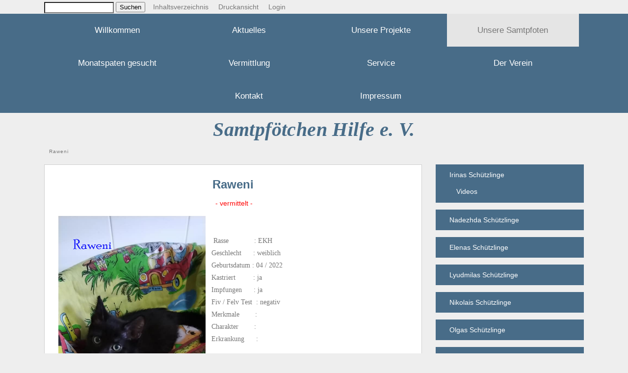

--- FILE ---
content_type: text/html; charset=UTF-8
request_url: https://samtpfoetchen-hilfe.de/?Unsere-Samtpfoten/Irinas-Schuetzlinge/Raweni
body_size: 6838
content:
<!DOCTYPE html>
<html lang="de">
<head>
<meta http-equiv="content-type" content="text/html;charset=UTF-8">
<title>Samtpfötchen Hilfe e. V. &ndash; Raweni</title>
<meta name="robots" content="index, follow, Budka Omsk, Katzen, Tierschutzverein, Tierschutz, Budka, Omsk, Sibirien,">
<meta name="author" content="Samtpfötchen Hilfe e. V.">
<meta name="keywords" content="Katzen, Hunde, Samtpfötchen, Tierschutz, Omsk, Sibirien, Pflegestellen, Kastrationsaktionen, Flugpaten, Hilfsgüter, Miezen, Spendenaktionen,  Finanzielle Unterstützung, Großpflegestelle, Vermittlung, Budka Omsk, Budka-Omsk,">
<meta name="description" content="Katzen, Hunde, Samtpfötchen, im In- und Ausland helfen.
Jahrelange Erfahrung im Tierschutz. 
Unterstützten wir Projekte in Omsk, im tiefsten Sibirien.
Unterstützung der Pflegestellen. in Omsk.
Kastrationsaktionen sind ebenfalls unser Ziel.
Flugpaten, die Hilfsgüter auf ihrem Flug nach Omsk mitnehmen und solche, die auf ihrem Rückflug Katzen nach Deutschland bringen. Burka-Omsk">
<meta name="generator" content="CMSimple_XH 1.6.9 2016121501 - www.cmsimple-xh.org">
<!-- plugins: advancedform, ckeditor, exchange, filebrowser, flexslider, hi_backup, hi_fancybox, hi_kcfinder, hi_shutter_reloaded, hi_updatecheck, jquery, meta_tags, pagemanager, page_params, pictures, tinymce, utf8 -->
<link rel="prev" href="/?Unsere-Samtpfoten/Irinas-Schuetzlinge"><link rel="next" href="/?Unsere-Samtpfoten/Irinas-Schuetzlinge/Videos"><link rel="stylesheet" href="./core/css/core.css" type="text/css">
<link rel="stylesheet" href="./templates/simpleblue/stylesheet.css" type="text/css">
<script type="text/javascript" src="./plugins/jquery/lib/jquery/1.11.3/jquery.min.js"></script>
<script type="text/javascript" src="./plugins/jquery/lib/migrate/jquery-migrate-1.2.1.min.js"></script>
<link rel="stylesheet" href="./core/css/plugins.css" type="text/css">

<script type="text/javascript" src="./plugins/hi_fancybox/libs/fancybox/jquery.fancybox.min.js"></script>
<link rel="stylesheet" type="text/css" media="screen" href="./plugins/hi_fancybox/libs/fancybox/jquery.fancybox.min.css">

<script type="text/javascript" src="./plugins/hi_fancybox/libs/fancybox/jquery.mousewheel-3.1.2.min.js"></script>
<script type="text/javascript" src="./plugins/hi_fancybox/libs/fancybox/jquery.mobile.custom.min.js"></script>
<script type="text/javascript" src="./plugins/hi_fancybox/libs/fancybox/fancybox.touch.min.js"></script>
<script type="text/javascript" src="./plugins/pictures/bxslider/js/jquery.easing.js"></script>
<script type="text/javascript" src="./plugins/pictures/bxslider/js/jquery.bxSlider.min.js"></script>
<script type="text/javascript" src="./plugins/pictures/bxslider/js/jquery.bxSlider-4.0.min.js"></script>
<script type="text/javascript" src="./plugins/pictures/innerfade/js/jquery.innerfade.js"></script>
<script type="text/javascript" src="./plugins/flexslider/js/jquery.flexslider-min.js"></script>
<script type="text/javascript">
$(document).ready(function() {
$('.flexsliderRaweni').flexslider({
initDelay: 0,
slideshowSpeed: 5000,
animationSpeed: 1600,
animation:"slide",
prevText: "",
nextText: "",
after: function(slider){
if (!slider.playing) {
                slider.play();
            }
}
});
});</script>

<meta name="viewport" content="width=device-width, initial-scale=1.0">
</head>

<body id="tpllck_body"  onload="">
	<div id="TOP"> </div>

    <!--Head Navigation-->
    <div class="tpllck_headnav">
	         
	    <p><form action="/" method="get">
<div id="searchbox">
<input type="text" class="text" name="search" title="Suchbegriffe" size="12">
<input type="hidden" name="function" value="search">
 <input type="submit" class="submit" value="Suchen">
</div>
</form>
 &nbsp; &nbsp;       
            <a href="/?&amp;sitemap">Inhaltsverzeichnis</a> &nbsp; &nbsp;
            <a href="/?Unsere-Samtpfoten/Irinas-Schuetzlinge/Raweni&amp;print">Druckansicht</a> &nbsp; &nbsp;
            <a href="/?Unsere-Samtpfoten/Irinas-Schuetzlinge/Raweni&amp;login">Login</a> &nbsp;</p<
    
                   
		<div style="clear:both"></div>
    </div>

    <!--Header-->
	<!--Navigation 1st level-->
	<div class="tpllck_nav">
        
<ul class="menulevel1">
<li class="doc"><a href="/?Willkommen">Willkommen</a></li>
<li class="docs"><a href="/?Aktuelles">Aktuelles</a></li>
<li class="docs"><a href="/?Unsere-Projekte">Unsere Projekte</a></li>
<li class="sdocs"><a href="/?Unsere-Samtpfoten">Unsere Samtpfoten</a></li>
<li class="doc"><a href="/?Monatspaten-gesucht">Monatspaten gesucht</a></li>
<li class="docs"><a href="/?Vermittlung">Vermittlung</a></li>
<li class="docs"><a href="/?Service">Service</a></li>
<li class="docs"><a href="/?Der-Verein">Der Verein</a></li>
<li class="doc"><a href="/?Kontakt">Kontakt</a></li>
<li class="docs"><a href="/?Impressum">Impressum</a></li>
</ul>
    </div>
	
	<div id="tpllck_header_box">
		<div class="tpllck_header">
			<h1>Samtpfötchen Hilfe e. V.</h1>
		</div>
	</div>
	
<!--Container-->
<div id="tpllck_content_box">
	<!--Bread-Crumbs-Locator-->
    <div class="tpllck_locator">
        <p>Raweni</p>
    </div>
	
	<!--Content-->
	<div class="tpllck_content">
        <div class="tpllck_content_main"><h3 style="text-align: center;">Raweni</h3>

<p style="text-align: center;"> <span style="color: #ff0000;">- vermittelt -</span></p>
<p>   <span><span><img style="float: left;" title="Raweni" src="./userfiles/images/Irina/Katzen/Raweni/Raweni05.jpg" alt="Raweni" width="300" height="533"></span></span></p>
<div><span style="font-family: arial,helvetica,sans-serif; font-size: 14px;">    <span style="font-family: verdana, geneva;">Rasse             : <span>EKH</span><br></span></span></div>
<div><span style="font-family: verdana, geneva; font-size: 14px;">   Geschlecht      : weiblich</span><br><span style="font-family: verdana, geneva; font-size: 14px;">   Geburtsdatum : 04 / 2022</span></div>
<div><span style="font-family: verdana, geneva; font-size: 14px;">   Kastriert         : ja<br></span></div>
<div><span style="font-family: verdana, geneva; font-size: 14px;">   Impfungen      : ja<br>   Fiv / Felv Test  : negativ</span><span style="font-family: verdana, geneva; font-size: 14px;"><br>   Merkmale        : <br></span></div>
<div><span style="font-family: verdana, geneva; font-size: 14px;">   Charakter        : </span></div>
<div><span style="font-family: verdana, geneva; font-size: 14px;">   Erkrankung      :                              </span></div>
<div> </div>
<div> </div>
<div> </div>
<div> </div>
<div> </div>
<div> </div>
<div> </div>
<div> </div>
<div> </div>
<div> </div>
<div> </div>
<div> </div>
<div>
<div>
<div><span style="text-decoration: underline;"><strong>12.05.2022:</strong></span></div>
<div>
<div class="cxmmr5t8 oygrvhab hcukyx3x c1et5uql o9v6fnle ii04i59q">
<div dir="auto">Auch dieser kleine zauberhafte Schatz wurde zusammen mit dem schwarzen Schwesterchen zur weiteren Unterstützung auf der Pflegestelle aufgenommen.</div>
<div dir="auto">Die Kleine ist ca.4 Wochen alt.</div>
</div>
<div class="cxmmr5t8 oygrvhab hcukyx3x c1et5uql o9v6fnle ii04i59q">
<div dir="auto">Mascha schreibt: "Wir haben eine Ergänzung, 2 kleine Kinder. 2 Mädchen. Sie wurden auch in der Nähe der Kanalisation gesehen, wo Boris war, etwas jünger. Die Kinder saßen nebeneinander. Es ist nicht bekannt, ob jemand sie weggeworfen hat oder ob die Mutterkatze die Kinder von sich getrennt hat. Die Kinder essen schon. Ich denke, dass die Kinder einen Monat alt sind, nicht mehr. Zwei kleine Knöpfe. die Mädels hatten viele Flöhe. Wir mussten sie mit Teerseife waschen. Die Mädels waren sehr dreckig."</div>
<div dir="auto"> </div>
<div dir="auto"><span style="text-decoration: underline;"><strong>13.05.2022:</strong></span></div>
<div dir="auto"><span>Einen Tag nach ihrer Rettung, baut sie langsam Vertrauen zu Mascha und Irina auf, die sie und ihre Schwester nun rund um Uhr wechselseitig versorgen.</span></div>
<div dir="auto"> </div>
<div dir="auto"><span style="text-decoration: underline;"><strong>02.06.2022:</strong></span></div>
<div dir="auto">
<div dir="auto">Mascha schreibt: "Isabella und Raweni haben heute ihren ersten Impfstoff erhalten. Die Mädels sind in ein anderes Zimmer umgezogen, aber immer noch isoliert von anderen Katzen. Die Mädchen werden den Test nach vollständiger Impfung bestehen. Wir riskieren nicht, Babys ohne Impfung in die Klinik zu bringen."</div>
<div dir="auto"> </div>
<div dir="auto"><span style="text-decoration: underline;"><strong>12.08.2022:</strong></span></div>
<div dir="auto"><span>Raweni wurde negativ auf Fiv und Felv getestet.</span></div>
<div dir="auto"> </div>
<div dir="auto"><span style="text-decoration: underline;"><strong>25.12.2022:</strong></span></div>
<div dir="auto"><span><span>Unsere kleine Black Beauty Raweni wurde gestern kastriert.</span></span></div>
</div>
</div>
</div>
</div>
<div>
<div class="o9v6fnle cxmmr5t8 oygrvhab hcukyx3x c1et5uql ii04i59q">
<div dir="auto">
<div class="o9v6fnle cxmmr5t8 oygrvhab hcukyx3x c1et5uql ii04i59q">
<div dir="auto"> </div>
<div dir="auto"><span style="text-decoration: underline;"><strong> </strong></span></div>
</div>
</div>
</div>
</div>
</div>
<div>  </div>
<div>
<div class="o9v6fnle cxmmr5t8 oygrvhab hcukyx3x c1et5uql ii04i59q">
<div dir="auto">
<div class="o9v6fnle cxmmr5t8 oygrvhab hcukyx3x c1et5uql ii04i59q">
<div dir="auto">
<div class="o9v6fnle cxmmr5t8 oygrvhab hcukyx3x c1et5uql ii04i59q">
<div dir="auto"> </div>
<div dir="auto"> </div>
</div>
</div>
</div>
</div>
</div>
</div>
<div>
<div style="text-align: center;"><span style="color: #0000ff;"><em><strong>Rett</strong></em><em><strong>ungspatin: Corinna Eberwein</strong></em><em><strong><br></strong></em></span></div>
<div style="text-align: center;"><span style="color: #0000ff;"><em><strong>Testpatin: Roswitha Kuhn<em><strong><br></strong></em></strong></em></span></div>
<div style="text-align: center;"><span style="color: #0000ff;"><em><strong>Monatspate: Florian</strong></em></span></div>
</div>
<div> <br>
<div style="text-align: center;"><span>


<!-- F L E X S L I D E R   S T A R T -->

<div id="flexfullRaweni"><div id="flexfullinRaweni"><div class="flexslider"><div class="flexsliderRaweni"><ul class="slides">
<li><div class="nextRaweni" style="user-select:none;-moz-user-select: none;-webkit-user-select: none;-ms-user-select: none;-khtml-user-select: none;" ><div style="width:100%;"><img style="width:50.03%;margin:0 auto;" src="./userfiles/images/Irina/Katzen/Raweni/Raweni01mN.jpg" alt="Irina/Katzen/Raweni/Raweni01mN.jpg"></div><p class="flex-caption flex-overlay2">Mai 2022</p></div></li>
<li><div class="nextRaweni" style="user-select:none;-moz-user-select: none;-webkit-user-select: none;-ms-user-select: none;-khtml-user-select: none;" ><div style="width:100%;"><img style="width:50.03%;margin:0 auto;" src="./userfiles/images/Irina/Katzen/Raweni/Raweni02mN.jpg" alt="Irina/Katzen/Raweni/Raweni02mN.jpg"></div><p class="flex-caption flex-overlay2">Mai 2022</p></div></li>
<li><div class="nextRaweni" style="user-select:none;-moz-user-select: none;-webkit-user-select: none;-ms-user-select: none;-khtml-user-select: none;" ><div style="width:100%;"><img style="width:50.42%;margin:0 auto;" src="./userfiles/images/Irina/Katzen/Raweni/Raweni03mN.jpg" alt="Irina/Katzen/Raweni/Raweni03mN.jpg"></div><p class="flex-caption flex-overlay2">Mai 2022</p></div></li>
<li><div class="nextRaweni" style="user-select:none;-moz-user-select: none;-webkit-user-select: none;-ms-user-select: none;-khtml-user-select: none;" ><div style="width:100%;"><img style="width:50%;margin:0 auto;" src="./userfiles/images/Irina/Katzen/Raweni/Raweni04mN.jpg" alt="Irina/Katzen/Raweni/Raweni04mN.jpg"></div><p class="flex-caption flex-overlay2">Mai 2022</p></div></li>
<li><div class="nextRaweni" style="user-select:none;-moz-user-select: none;-webkit-user-select: none;-ms-user-select: none;-khtml-user-select: none;" ><div style="width:100%;"><img style="width:37.5%;margin:0 auto;" src="./userfiles/images/Irina/Katzen/Raweni/Raweni05.jpg" alt="Irina/Katzen/Raweni/Raweni05.jpg"></div><p class="flex-caption flex-overlay2">Juni 2022</p></div></li>
<li><div class="nextRaweni" style="user-select:none;-moz-user-select: none;-webkit-user-select: none;-ms-user-select: none;-khtml-user-select: none;" ><div style="width:100%;"><img style="width:50%;margin:0 auto;" src="./userfiles/images/Irina/Katzen/Raweni/Raweni06.jpg" alt="Irina/Katzen/Raweni/Raweni06.jpg"></div><p class="flex-caption flex-overlay2">Juni 2022</p></div></li>
<li><div class="nextRaweni" style="user-select:none;-moz-user-select: none;-webkit-user-select: none;-ms-user-select: none;-khtml-user-select: none;" ><div style="width:100%;"><img style="width:50%;margin:0 auto;" src="./userfiles/images/Irina/Katzen/Raweni/Raweni07.jpg" alt="Irina/Katzen/Raweni/Raweni07.jpg"></div><p class="flex-caption flex-overlay2">August 2022</p></div></li>
<li><div class="nextRaweni" style="user-select:none;-moz-user-select: none;-webkit-user-select: none;-ms-user-select: none;-khtml-user-select: none;" ><div style="width:100%;"><img style="width:37.5%;margin:0 auto;" src="./userfiles/images/Irina/Katzen/Raweni/Raweni08.jpg" alt="Irina/Katzen/Raweni/Raweni08.jpg"></div><p class="flex-caption flex-overlay2">September 2022</p></div></li>
<li><div class="nextRaweni" style="user-select:none;-moz-user-select: none;-webkit-user-select: none;-ms-user-select: none;-khtml-user-select: none;" ><div style="width:100%;"><img style="width:50.03%;margin:0 auto;" src="./userfiles/images/Irina/Katzen/Raweni/Raweni09.jpg" alt="Irina/Katzen/Raweni/Raweni09.jpg"></div><p class="flex-caption flex-overlay2">Dezember 2022</p></div></li></ul><noscript><img  style="width:50.03%;margin:0 0 0 24.985%;"  src="./userfiles/images/Irina/Katzen/Raweni/Raweni01mN.jpg" alt="Irina/Katzen/Raweni/Raweni01mN.jpg"></noscript></div></div></div></div>
<!-- F L E X S L I D E R   E N D -->

</span></div>
</div>
<div> </div>
<p> </p>
</div>

        <!--Submenu -->
        <div class="tpllck_submenu">
                    </div>
	</div>
	
    <!--Sidebar-->
    <div id="tpllck_sidebar">
	<!--Navigation 2nd-3rd level -->
		<div class="tpllck_nav2">
			
<ul class="menulevel2">
<li class="sdocs"><a href="/?Unsere-Samtpfoten/Irinas-Schuetzlinge">Irinas Schützlinge</a>
<ul class="menulevel3">
<li class="doc"><a href="/?Unsere-Samtpfoten/Irinas-Schuetzlinge/Videos">Videos</a></li>
</ul>
</li>
<li class="doc"><a href="/?Unsere-Samtpfoten/Nadezhda-Schuetzlinge">Nadezhda Schützlinge</a></li>
<li class="doc"><a href="/?Unsere-Samtpfoten/Elenas-Schuetzlinge">Elenas Schützlinge</a></li>
<li class="doc"><a href="/?Unsere-Samtpfoten/Lyudmilas-Schuetzlinge">Lyudmilas Schützlinge</a></li>
<li class="doc"><a href="/?Unsere-Samtpfoten/Nikolais-Schuetzlinge">Nikolais Schützlinge</a></li>
<li class="doc"><a href="/?Unsere-Samtpfoten/Olgas-Schuetzlinge">Olgas Schützlinge</a></li>
<li class="doc"><a href="/?Unsere-Samtpfoten/Vermittlungshilfe">Vermittlungshilfe</a></li>
<li class="doc"><a href="/?Unsere-Samtpfoten/Notfelle">Notfelle</a></li>
<li class="doc"><a href="/?Unsere-Samtpfoten/Vermisst">Vermisst</a></li>
<li class="doc"><a href="/?Unsere-Samtpfoten/Happy-End-2026">Happy End 2026</a></li>
<li class="doc"><a href="/?Unsere-Samtpfoten/Happy-End-2025">Happy End 2025</a></li>
<li class="doc"><a href="/?Unsere-Samtpfoten/Happy-End-2024">Happy End 2024</a></li>
<li class="doc"><a href="/?Unsere-Samtpfoten/Happy-End-2023">Happy End 2023</a></li>
<li class="doc"><a href="/?Unsere-Samtpfoten/Happy-End-2022">Happy End 2022</a></li>
<li class="doc"><a href="/?Unsere-Samtpfoten/Happy-End-2021">Happy End 2021</a></li>
<li class="doc"><a href="/?Unsere-Samtpfoten/Happy-End-2020">Happy End 2020</a></li>
<li class="doc"><a href="/?Unsere-Samtpfoten/Happy-End-2019">Happy End 2019</a></li>
<li class="doc"><a href="/?Unsere-Samtpfoten/Happy-End-2018">Happy End 2018</a></li>
<li class="doc"><a href="/?Unsere-Samtpfoten/Happy-End-2017">Happy End 2017</a></li>
<li class="doc"><a href="/?Unsere-Samtpfoten/Happy-End-2016">Happy End 2016</a></li>
<li class="doc"><a href="/?Unsere-Samtpfoten/Happy-End-2015">Happy End 2015</a></li>
<li class="doc"><a href="/?Unsere-Samtpfoten/Namen-alphabetisch">Namen alphabetisch</a></li>
<li class="doc"><a href="/?Unsere-Samtpfoten/Regenbogenbruecke">Regenbogenbrücke</a></li>
</ul>
		</div>
        
		<!--Newsbox1-->
		<div class="tpllck_newsbox1">
			

<center>
<div style="text-align: center;"><img src="./userfiles/images/Logo/SF_Logo_sRGB_M_300px_A.png" alt="" width="243" height="243"> </div>
<div style="text-align: center;"> </div>
<div style="text-align: center;"><span style="font-size: 16px;"><strong>Spendenkonto:</strong></span></div>
<div style="text-align: center;"><span style="font-size: 14px;"><strong>Samtpfötchen Hilfe e. V.</strong></span></div>
<div style="text-align: center;"><span style="font-size: 14px;"><strong>Deutsche Skatbank</strong></span></div>
<div style="text-align: center;"><span><strong>IBAN:</strong></span></div>
<div style="text-align: center;">DE52 8306 5408 0004 9078 92</div>
<div style="text-align: center;"><span style="font-size: 14px;"><strong>BIC: </strong></span><span>GENO DEF1 SLR</span></div>
<div style="text-align: center;"> </div>
<div style="text-align: center;"><strong><span style="font-size: 14px;">P</span></strong><span style="font-size: 14px;">ay<strong>P</strong>al</span></div>
<form action="https://www.paypal.com/cgi-bin/webscr" method="post" target="_top"><input type="hidden" name="cmd" value="_s-xclick"> <input type="hidden" name="hosted_button_id" value="J9PBURSMLUQP4"> <input title="PayPal - The safer, easier way to pay online!" type="image" name="submit" src="https://www.paypalobjects.com/de_DE/DE/i/btn/btn_donateCC_LG.gif" alt="Donate with PayPal button"> <img src="https://www.paypal.com/de_DE/i/scr/pixel.gif" alt="" width="1" height="1" border="0"></form>
<div>paypal@samtpfoetchen-hilfe.de</div>
<div> </div>
<div><a href="https://www.instagram.com/sphomsk/" target="_blank"><img title="#SPHOMSK" src="./userfiles/images/Zubehör/Instagram.png" alt="Instagram" width="100" height="56"></a></div>
<div> </div>
<p><span style="font-size: 8px;"><a href="https://www.facebook.com/groups/1002125386514407/" target="_blank"><img src="./userfiles/images/Zubehör/Faceboob%20Knopf.jpg" alt="" width="100" height="29"></a></span></p>
<p> </p>
</center><center>
<div><a title="Unterstützung durch Gooding" href="https://www.gooding.de/shops?select=samtpfoetchen-hilfe-e-v-63717&amp;ext=1"><img title="Unterstützung durch Gooding" src="./userfiles/images/Zubehör/Gooding-online-einkaufen-tierschutzverein-unterstuetzen-klein.png" alt="Unterstützung durch Gooding" width="300" height="300"></a></div>
<div>Boost Partnerlink </div>
<div>
<script type="mce-text/javascript">// <![CDATA[
var fileref = document.createElement("link");
  fileref.setAttribute("rel", "stylesheet");
  fileref.setAttribute("type", "text/css");
  fileref.setAttribute("href", "https://www.boost-project.com/assets/button.css");
  document.getElementsByTagName("head")[0].appendChild(fileref);
// ]]></script>
<a class="boost-button-weroiby1" href="https://www.boost-project.com/de/shops?charity_id=4379&amp;tag=bb" target="_blank">Unterstützen Sie uns mit<br>Ihrem Online-Einkauf<br><span style="font-weight: normal;">ohne Extrakosten </span> </a></div>
<div> </div>
<div>Smoost Partnerlink</div>
</center><center> </center><center><a href="https://smoo.st/it/f8a0h" target="_blank"><img src="./userfiles/images/Zubehör/smoosttag_Kastration-und-Impfaktion.png" alt="" width="100" height="270"></a> <!-- END Smoost --></center><center></center><center></center><center><a title="Martha's Shop" href="https://marthas-koeln.de/" target="_blank"><img title="Martha's Shop" src="./userfiles/images/Zubehör/logo-marthas.svg" alt="Martha's Shop" width="150" height="NaN"></a></center><center></center>
		</div>
    </div>

    <!--2nd + 3rd Newsbox-->
    <div class="tpllck_subarea">
        <div class="tpllck_newsbox2">
            

<div style="text-align: left;"><strong><span style="font-family: arial,helvetica,sans-serif; font-size: 16px;">Kontakt:</span></strong></div>
<center>
<div style="text-align: left;"><strong><span style="font-family: arial,helvetica,sans-serif; font-size: 16px;">Samtpfötchen Hilfe e. V.</span></strong></div>
<div style="text-align: left;"><strong><span style="font-family: arial,helvetica,sans-serif; font-size: 16px;"><span style="font-family: arial,helvetica,sans-serif; font-size: 16px;">Resingstraße 21</span></span></strong></div>
<div style="text-align: left;"><strong><span style="font-family: arial,helvetica,sans-serif; font-size: 16px;"><span style="font-family: arial,helvetica,sans-serif; font-size: 16px;">44269 Dortmund</span></span></strong></div>
<div style="text-align: left;"><strong><span style="font-family: arial,helvetica,sans-serif; font-size: 16px;"> Tel.: 0231 <span>108724492</span></span></strong></div>
<div style="text-align: left;"><strong><span style="font-family: arial,helvetica,sans-serif; font-size: 16px;">oder per <a title="Kontakt" href="https://db.samtpfoetchen-hilfe.de/kontakt/" target="_blank"><span style="text-decoration: underline;">Mail</span></a></span></strong></div>
</center>
        </div>
		<div class="tpllck_newsbox_space"> </div>
        <div class="tpllck_newsbox3">
            

<p> </p>
        </div>
    </div>

    <!--Next/Previous Page Navigation-->
    <table class="tpllck_subnav">
        <tr>
            <td class="tpllck_previous"><a href="/?Unsere-Samtpfoten/Irinas-Schuetzlinge" rel="prev">« vorige Seite</a></td>
            <td class="tpllck_top"><a href="#TOP">Seitenanfang</a></td>
            <td class="tpllck_next"><a href="/?Unsere-Samtpfoten/Irinas-Schuetzlinge/Videos" rel="next">nächste Seite »</a></td>
        </tr>
    </table>

<!--End of Container-->
</div>

<!--Copyright-->
<div id="tpllck_footer">
    <div class="tpllck_copyright"><span>  • Samtpfötchen Hilfe e. V. •</span> <span><a href="/?Unsere-Samtpfoten/Irinas-Schuetzlinge/Raweni&amp;login">Login</a> 
	</div>
</div>

<script type="text/javascript">
                    /* <![CDATA[ */
                    var fcbOrientationChanged = function () {
                        $.fancybox.refresh();
                    };
                    /* ]]> */
		</script>

<script type="text/javascript">
                    /* <![CDATA[ */
                    jQuery(document).ready(function($){
                        $("a.zoom").fancybox({padding: 10,margin: 20,opacity: true,cyclic: false,scrolling: 'auto',width: '75%',height: '75%',autoScale: true,centerOnScroll: true,hideOnOverlayClick: true,overlayShow: true,overlayOpacity: 0.3,overlayColor: '#666',titleShow: true,titlePosition: 'over',transitionIn: 'elastic',transitionOut: 'fade',speedIn: 300,speedOut: 300,changeSpeed: 300,changeFade: 'fast',easingIn: 'linear',easingOut: 'swing',showCloseButton: true,enableEscapeButton: true,showIframeLoading: true,'onComplete' : function() { window.addEventListener('orientationchange', fcbOrientationChanged);fancyboxNavHide(); },'onClosed' : function() { window.removeEventListener('orientationchange', fcbOrientationChanged); }});
                        $("a.zoom_g").attr('rel', 'gallery').fancybox({padding: 10,margin: 20,opacity: true,cyclic: false,scrolling: 'auto',width: '75%',height: '75%',autoScale: true,centerOnScroll: true,hideOnOverlayClick: true,overlayShow: true,overlayOpacity: 0.3,overlayColor: '#666',titleShow: true,titlePosition: 'over',transitionIn: 'elastic',transitionOut: 'fade',speedIn: 300,speedOut: 300,changeSpeed: 300,changeFade: 'fast',easingIn: 'linear',easingOut: 'swing',showCloseButton: true,enableEscapeButton: true,showIframeLoading: true,'onComplete' : function() { window.addEventListener('orientationchange', fcbOrientationChanged);fancyboxNavHide(); },'onClosed' : function() { window.removeEventListener('orientationchange', fcbOrientationChanged); }});
                        $("a.zoom_i").fancybox({padding: 10,margin: 20,opacity: true,cyclic: false,scrolling: 'auto',width: '75%',height: '75%',autoScale: true,centerOnScroll: true,hideOnOverlayClick: true,overlayShow: true,overlayOpacity: 0.3,overlayColor: '#666',titleShow: true,titlePosition: 'over',transitionIn: 'elastic',transitionOut: 'fade',speedIn: 300,speedOut: 300,changeSpeed: 300,changeFade: 'fast',easingIn: 'linear',easingOut: 'swing',showCloseButton: true,enableEscapeButton: true,showIframeLoading: true,'onComplete' : function() { window.addEventListener('orientationchange', fcbOrientationChanged);fancyboxNavHide(); },'onClosed' : function() { window.removeEventListener('orientationchange', fcbOrientationChanged); }, autoscale: false, type: 'iframe'});
                        $("#gallery_main a[rel^='fancybox']").fancybox({padding: 10,margin: 20,opacity: true,cyclic: false,scrolling: 'auto',width: '75%',height: '75%',autoScale: true,centerOnScroll: true,hideOnOverlayClick: true,overlayShow: true,overlayOpacity: 0.3,overlayColor: '#666',titleShow: true,titlePosition: 'over',transitionIn: 'elastic',transitionOut: 'fade',speedIn: 300,speedOut: 300,changeSpeed: 300,changeFade: 'fast',easingIn: 'linear',easingOut: 'swing',showCloseButton: true,enableEscapeButton: true,showIframeLoading: true,'onComplete' : function() { window.addEventListener('orientationchange', fcbOrientationChanged);fancyboxNavHide(); },'onClosed' : function() { window.removeEventListener('orientationchange', fcbOrientationChanged); }, type: 'image'}); //for lb_Gallery
                        var fcbtimer = false;
                        function fancyboxNavHide() {
                            var duration = 2000;
                            var hideTitle = true;
                            clearTimeout(fcbtimer);
                            $('span#fancybox-left-ico').addClass('fancybox-left-ico-show');
                            $('#fancybox-right-ico').addClass('fancybox-right-ico-show');
                            $('#fancybox-title').show();
                            fcbtimer = setTimeout(function () {
                                $('span#fancybox-left-ico').removeClass('fancybox-left-ico-show');
                                $('span#fancybox-right-ico').removeClass('fancybox-right-ico-show');
                                if (hideTitle) {
                                    $('div#fancybox-title.fancybox-title-over').fadeOut('fast');
                                }
                            }, duration);
                        }
                        $('#fancybox-wrap').on('click', function () {
                            fancyboxNavHide();
                        });
                    });
                    /* ]]> */
		</script>

</body>
</html>

--- FILE ---
content_type: text/css
request_url: https://samtpfoetchen-hilfe.de/templates/simpleblue/stylesheet.css
body_size: 11634
content:
/**************************/
/*     Content Styles     */
/**************************/
img.left {
	margin: 0 5px 5px 0;
	float: left;
	clear: left;
}

img.right {
	margin: 0 0 5px 5px;
	float: right;
	clear: right;
}

img.left_horizontal {
	margin: 0 5px 5px 0;
	float: left;
}

img.right_horizontal {
	margin: 0 0 5px 5px;
	float: right;
}

p {
	margin: 1em 0;
}

/* p:last-child {
	margin-bottom: 0;
} */

p.small {
	font-size: 10px;
}

div.important, .important {
	clear: both;
	background: #eee;
	padding: 1em 2em;
	border: .3em solid #486C88;
	margin: 1em 0;
}

div.warning, .warning {
	clear: both;
	text-align: center;
	font-weight: 900;
	background: #486C88;
	color: #fff;
	padding: 1em;
	border: .3em solid #C0C0C0;
	margin: 1em 0;
}
.warning a {
	color: #aaf;
}

.important p:first-child,
.warning p:first-child {
	margin-top: 0;
}
.important p, .warning p {
	margin: 1em 0 0;
}

span.highlight {
	font-weight: 900;
	letter-spacing: .06em;
	background: #dfd;
}

a {
	color: #486C88;
}
a:active, a:visited, a:link {
	outline: 0;
	border: 0;
	text-decoration: none;
}
a:hover {
	text-decoration: none;
	color: #2a2a2a;
}

.tpllck_content_main ul {
	list-style-position: inside;
	list-style-type: none;
	list-style-image: none;
	padding-left: 1em;
}
.tpllck_content_main > ul > li:before,
.tpllck_content_main ul.sitemaplevel1 li:before {
	content: "\25BA" " "; /* Sonderzeichen Dreieck */
	color: #FFAB00;
}
.tpllck_content_main > ul > li {
	padding: 6px 0;
}

hr {
	border: 0;
	border-bottom: 1px dashed #CCC;
	background: #999;
	margin: 5px 0 3px 0;
}

/* Marker for tinymce 3 */
._-_-_-_-_-_-_-_ {}

/***********************/
/* Body & Druckansicht */
/***********************/
body {
	font-family: "Verdana",Arial,sans-serif;
	color: #777;
	font-size: 14px;
	line-height: 1.75em;
	margin: 0;
	padding: 0;
}
#tpllck_body {
	background: #eee;
}
#TOP {
	font-size: 0px;
	line-height: 0px;
}

 /* ***** Druckansicht ***** */
body.print {
	margin: 1em 4em;
	list-style: none;
}
body.print ul {
	list-style: none;
}
body.print > ul > li:before,
body.print ul.sitemaplevel1 li:before {
	content: "\25BA" " "; /* Sonderzeichen Dreieck + Leerzeichen */
	color: #FFAB00;
}


/*******************/
/*    Head Nav     */
/*******************/
.tpllck_headnav {
	margin:0 auto;
	padding: 0 1em;
	max-width: 1100px;
	border: 0px solid red;
	line-height: 2em;
}
.tpllck_headnav p {
	float: right;
	text-align: left;
	white-space: nowrap;
	margin: 0;
	font-size: 0.85em;
	letter-spacing: 0.1em;
	text-transform: uppercase;
}
.tpllck_headnav a {
	color: #777;
}
.tpllck_headnav a:hover {
	color: #090;
}
.tpllck_headnav p img {
	margin-left: 0.5em;
}


/*******************/
/*    Searchbox     */
/*******************/
.tpllck_headnav form {
	float: left;
	margin-top: 0;
	white-space: nowrap;
}
.tpllck_headnav input.text {
	vertical-align: middle;
	width: 10em;
	height: 1.2em;
	margin: auto 0;
}


/***********************/
/*   Header/Sitename   */
/***********************/
#tpllck_header_box {
	margin: 0 auto;
	width: 100%;
	text-align: center;
}
.tpllck_header {
/* background: url(images/header.jpg) repeat-x  #006636; */
	max-width: 1170px;
	margin: 10px auto;
	padding: 0;
	font-size: 20px;
	font-weight: 700;
	border: 0px solid red;
}
.tpllck_header h1 {
	font: italic bold 200% Georgia, serif;
	letter-spacing: .01em;
	color: #486C88;
	margin: 0;
	padding: 0;
}


/**********************************/
/*    Navigation 1 - responsive   */
/**********************************/
.tpllck_nav ul {
	list-style: none;
	background-color: #486C88;
	text-align: center;
	padding: 0;
	margin: 0;
}
.tpllck_nav li {
	font-family: "Verdana",Arial,sans-serif;
	font-size: 1.2em;
	line-height: 40px;
	height: 40px;
	border-bottom: 1px solid #888;
}
 
.tpllck_nav a {
	text-decoration: none;
	color: #fff;
	display: block;
	transition: .3s background-color;
}
 
.tpllck_nav a:hover {
	background-color: #005f5f;
}
.tpllck_nav .sdoc,
.tpllck_nav .sdocs,
.tpllck_nav .sdoc a,
.tpllck_nav .sdocs a {
	background-color: #E5E5E5;
	color: #777;
}

@media screen and (min-width: 769px) {
.tpllck_nav li {
	width: 16em;
	border-bottom: none;
	height: 4em;
	line-height: 4em;
	font-size: 1.2em;
	font-weight: 400;
	display: inline-block;
	margin-right: -4px;
}
}


/*************************/
/*  Breadcrumbs-Locator  */
/*************************/
.tpllck_locator {margin-bottom: 1em;}
.tpllck_locator p  {
	font-size: 0.7em;
	letter-spacing: 0.1em;
	margin: 0 1em;
}
.tpllck_locator a {
	color: #090;
}
.tpllck_locator a:hover {
	color: #486C88;
}



/********************/
/*     Content      */
/********************/
#tpllck_content_box {
	max-width: 1100px;
	text-align: left;
	margin: 0 auto;
}
.tpllck_content {
	float: left;
	/* min-width: 480px; */
	-moz-box-sizing: border-box;
	-webkit-box-sizing: border-box;
	box-sizing: border-box;
	width: 70%;
	min-height: 500px; /* verhindert "springen" der Seite */
	margin: 0;
	background-color: white;
	border: 1px solid #CFCFCF;
	padding: 2em;
}
h1, h2, h3, h4 {
	/* font: normal normal 21px verdana; */
	color: #486C88;
	font-size: 24px;
	font-weight: 600;
	clear: both;
}
h1, h2, h3 {
	margin: 0 0 .5em;
}
h4, h5, h6 {
	margin: 1.5em 0 .5em;
}
h4:first-child,
h5:first-child,
h6:first-child {
	margin-top: 0;
}

h5, h6 {
	letter-spacing: .05em;
}
h5 {
	font-size: 20px;
	font-weight: 600;
	color: #086;
}
h6 {
	font-size: 14px;
	font-weight: 600;
	color: #086;
}


/*********************/
/*     Submen�       */
/*********************/
.tpllck_submenu h4 {font-size: 14px; margin-top: 3em;}
.tpllck_submenu ul {
	list-style-position: inside;
	list-style-type: none;
	list-style-image: none;
	padding-left: 1em;
}
.tpllck_submenu ul.submenu li:before {
	content: "\25BA" " "; /* Sonderzeichen Dreieck */
	color: #FFAB00;
}


/************************************/
/* Sidebar - Navigation2 & Newsbox1 */
/************************************/
#tpllck_sidebar {
	float: left;
	width: 30%;
	padding: 0 0 0 2em;
	margin: 0;
	-moz-box-sizing: border-box;
	-webkit-box-sizing: border-box;
	box-sizing: border-box;
}
#tpllck_sidebar .tpllck_nav2 ul li, #tpllck_sidebar .tpllck_newsbox1 {
	background-color: #486C88;
	font-size: 14px;
	font-weight: 500; 
	margin-bottom: 1em;
	padding: 0 2em;
}
#tpllck_sidebar .tpllck_newsbox1 {
	color: #fff;
	margin-bottom: 0;
	padding-bottom: 1em;
}
#tpllck_sidebar .tpllck_newsbox1 a {
	color: gold;
}
#tpllck_sidebar .tpllck_newsbox1 a:hover {
	color: #2A2A2A;
}
#tpllck_sidebar .tpllck_newsbox1 h4 {
	color: #fff;
	padding-top: 1em;
}


/**********************/
/*    Navigation 2    */
/**********************/
.tpllck_nav2 li {
	list-style-type: none;
	list-style-image: none;
}
.tpllck_nav2 ul.menulevel2 li {
	display: block;
	background: transparent;
	font-size: 14px;
	line-height: 3em;
	font-weight: 700;
	text-align: left;
	border-bottom: 0px solid #aaa;
}
.tpllck_nav2 ul ul.menulevel3 {
	margin: 5px 0 0 0;
	padding: 0 0 1px 0;
}
.tpllck_nav2 ul ul.menulevel3 li {
	line-height: 1.2em;
	font-size: 14px;
	font-weight: 400;
	text-align: left;
	border: 0;
	padding: 0 0 0 1em!important;
	margin: 0;
}
.tpllck_nav2 ul.menulevel2 {
	color: #fff;
	margin: 0;
	padding: 0;
}
.tpllck_nav2 ul.menulevel2 a:link {
	color: #fff;
	text-decoration: none;
}
.tpllck_nav2 ul.menulevel2 a:visited {
	color: #fff;
	text-decoration: none;
}
.tpllck_nav2 ul.menulevel2 a:hover {
	color: gold;
	text-decoration: none;
}
.tpllck_nav2 ul.menulevel2 a:active {
	color: gold;
	text-decoration: none;
}
.tpllck_nav2 ul.menulevel2 a:focus {
	color: gold;
	text-decoration: none;
}
/* ***** Aktiven Link hervorheben ***** */
.tpllck_nav2 ul.menulevel2 .sdoc, .tpllck_nav2 ul.menulevel2 .sdocs  {
	color: gold;
	text-decoration: none;
}


/***********************/
/* Subarea Newsbox 2+3 */
/***********************/
.tpllck_subarea {
	width: 100%;
	float: left;
	margin: 0;
}
.tpllck_newsbox2, .tpllck_newsbox3 {
	float:left;
	width: 49%;
	background-color: #eee;
	border: 1px solid #eee;
	margin: 1em 0 0 0;
	padding: 2em;
	-moz-box-sizing: border-box;
	-webkit-box-sizing: border-box;
	box-sizing: border-box;
}
.tpllck_newsbox_space {
	float: left;
	width: 2%;
	margin: 2em 0 0 0;
}


/**************************/
/*    Subnavigation       */
/**************************/
.tpllck_subnav {
	clear: both;
	width: 100%;
	padding: 1em;
	margin: 0 auto;
}
.tpllck_subnav td a {
	text-decoration: none;
	color: black;
	display: block;
	white-space: nowrap;
	padding: 0;
}
.tpllck_subnav td a:hover {
	color: #486C88;
	background-color: #eee;
}
.tpllck_previous {
	width: 33%;
	text-align: left;
}
.tpllck_top {
	width: 33%;
	text-align: center;
}
.tpllck_next {
	width: 33%;
	text-align: right
}


/******************************/
/* Footer - Copyright & Login */
/******************************/
#tpllck_footer {
	border-top: 3px solid #486C88;
	margin-top: 60px;
	padding: 20px 0px;
}
.tpllck_copyright {
	clear: both;
	text-align: center;
	font-size: 0.8em;
	margin: 1em 0;
}
.tpllck_copyright a {
	color: #777;
	text-decoration: none;
	padding: 4px;
}
.tpllck_copyright a:hover {
	color: #fff;
	background: #FF9100;
}


/****************/
/* Login-Button */
/****************/
#login #submit {
	padding: 0 20px;
}


/**************************/
/*         Sitemap        */
/**************************/
ul.sitemaplevel1 {
	padding-left: 0em;
}
ul.sitemaplevel2 {
	padding-left: 1em;
}
ul.sitemaplevel3 {
	padding-left: 2em;
}


/***************************************************************************************/
/*             					RESPONSIVE STYLING                                     */
/* !!!Wichtig ist die <meta name="viewport" ... Angabe im head-Bereich vom Template!!! */
/***************************************************************************************/
@media only screen and (min-width: 769px) and (max-width: 1024px) {
.tpllck_content {
	min-height: inherit;
	width: 70%;
}
#tpllck_sidebar {
	width: 30%;
}
.tpllck_newsbox2, .tpllck_newsbox3 {
	margin-top: 1em;
}
#tpllck_footer {
	margin-top: 0; padding: 0;
}
}

@media only screen and (max-width: 768px) {
.tpllck_headnav {
	margin: 0 4px 0;
	line-height: 2em;
}
.tpllck_headnav p, .tpllck_headnav form {
	float: none;
	text-align: center;
}
.tpllck_locator {
	display: none;
}
.tpllck_content {
	clear: both;
	float: none;
	min-height: inherit;
	width: 100%;
}
#tpllck_sidebar {
	clear: both;
	float: none;
	width: 100%;
	padding: 0;
}
.tpllck_nav2 ul.menulevel2 {
	margin-top: 0;
}
#tpllck_sidebar .tpllck_nav2 ul li {
	margin-bottom: 0.4em;
}
.tpllck_submenu {
	display: none;
}
.tpllck_newsbox1 {
	margin-top: 0;
}
.tpllck_newsbox2, .tpllck_newsbox3 {
	float: none;
	margin-top: 0;
	width: 100%;
}
#tpllck_footer {
	margin-top: 0;
	padding: 0;
}
}

@media only screen and (max-width: 479px) {
.tpllck_headnav {
	margin: 0;
	padding: 0;
}
.tpllck_headnav input.text, .tpllck_headnav input.submit {
	font-size: 0.7em;
}
.tpllck_headnav p {
	font-size: 0.7em;
	letter-spacing: 0;
}
.tpllck_headnav p a {
	padding: 0;
}
.tpllck_subnav {
	font-size: 0.7em;
}
}

/* Responsive Image */
img {
	max-width:100%;
	height: auto;
}

--- FILE ---
content_type: text/css
request_url: https://samtpfoetchen-hilfe.de/core/css/plugins.css
body_size: 31119
content:
/*
 * Automatically created by CMSimple_XH 1.6.9. DO NOT MODIFY!
 * advancedform,ckeditor,exchange,filebrowser,flexslider,hi_backup,hi_fancybox,hi_kcfinder,hi_shutter_reloaded,hi_updatecheck,jquery,meta_tags,pagemanager,page_params,pictures,tinymce,utf8
 */


/********************************** ./plugins/advancedform/css/stylesheet.css */

div.advfrm-mailform td.label {
    vertical-align: top;
    padding-right: 1em;
    /* the following aligns the labels to the right */
    /*text-align: right;*/
}


/* END OF MAIL CSS */


div.advfrm-mailform {}

div.advfrm-mailform table {
    margin-bottom: 1em;
    border-collapse: collapse;
}

div.advfrm-mailform tr.hidden {
    display: none;
}

div.advfrm-mailform td.label {padding-bottom: 0.3em}
div.advfrm-mailform td.field {padding-bottom: 0.3em}

div.advfrm-mailform td.field div.horz {
    float:left;
    margin-right: 1em;
}

div.advfrm-mailform td.field div.vert {}

div.advfrm-mailform div.required {
    margin: 1em 0;
}

/* error messages when filling out a form */
ul.advfrm-error {
    /*color: black;*/
    /*background: yellow;*/
    /*border: 2px solid black;*/
    /*padding: 0.5em;*/
}

/* the simple text captcha */
div.advfrm-mailform span.captcha-explanation {
    display: block;
    margin-bottom: 1em;
}

div.advfrm-mailform span.captcha {
    padding: 0 0.5em;
}

/* the submit and reset button */
div.advfrm-mailform div.buttons {
    margin-top: 1em;
}


/*
 * Back-end
 */

#advfrm-form-list {
    overflow: auto;
}

#advfrm-form-list a:link img,
#advfrm-form-list a:visited img {
    border: 0;
}

#advfrm-form-list form {
    display: inline-block;
}
#advfrm-form-list button {
    border: none;
    background: none;
    cursor: pointer;
    padding: 0;
}

#advfrm-form-list table {
    margin: 10px 0;
}

#advfrm-form-list a img {
    margin-right: 4px;
}

#advfrm-form-list td.name {
    padding: 0 10px;
}

#advfrm-form-list td.script {
    /*padding-left: 20px;*/
    font-size: xx-small;
    font-family: monospace;
}

#advfrm-editor {
    overflow: auto;
}

#advfrm-editor div.toolbar {
    margin: 10px 0;
}

#advfrm-editor div.toolbar a {
    padding: 5px;
}

#advfrm-editor a:hover {
    background: none;
    cursor: pointer;
}

#advfrm-form,
#advfrm-fields {
    margin: 10px 0;
}

#advfrm-select-props {
    overflow: auto;
    max-height: 300px;
}

#advfrm-text-props td {
    vertical-align: top;
}

#advfrm-editor tr.selected .highlightable,
#advfrm-prop-fields tr.selected .highlightable {
    background: navy;
    color:white;
}

img.advancedform_plugin_icon {display: block; float: left; margin: -10px 10px 10px 0}
p.advancedform_license {clear: both; text-align: justify}



/************************************** ./plugins/exchange/css/stylesheet.css */

/*
 *Back-end
 */
.exchange_logo {
    float: left;
    margin: 0 1em 0 0;
}
.exchange_license {
    text-align: justify;
}



/*********************************** ./plugins/filebrowser/css/stylesheet.css */

#xhFilebrowser, #xhFilebrowserMenu {
background: #fff;
min-width: 440px;
color: #333;
border: 1px solid #999999;
margin: 1px 0;
overflow: auto;
padding: 8px 16px;
font-family: arial, sans-serif;
font-size: 14px;
}

#xhFilebrowserMenu {
font-weight: 700;
}


/* FILEBROWSER MENU */

#xhFilebrowser {
font-family: arial, sans-serif;
font-size: 14px;
font-weight: 900;

}

#xhFilebrowser  fieldset, #xhFilebrowserMenu  fieldset {
margin: 5px;
display:none;
}

#xhFilebrowser fieldset legend, #xhFilebrowserMenu fieldset legend {
   font-weight: bold;
}


/* FILEBROWSER LISTS */

span.xhfb_files {
font-weight: 700;
color: #900;
}

p.xhfb_files {
font-weight: 700;
padding: 0;
}

#xhFilebrowser ul, #xhFilebrowserMenu ul {
list-style-image: none;
list-style-position:inside;
padding: 0;
margin: auto;
}

#xhFilebrowser ul.unseen, #xhFilebrowserMenu ul.unseen{
display: none;
}

#xhFilebrowser li.openFolder, #xhFilebrowserMenu li.openFolder {
list-style-image:url(../../plugins/filebrowser/css/icons/folder.png);
padding: 2px 0 2px 5px;
margin: 0 0 0 0;
line-height: 1em;
font-size: 14px;
font-weight: 900;
}

#xhFilebrowser li.folder, #xhFilebrowserMenu li.folder{
list-style-image:url(../../plugins/filebrowser/css/icons/folder.png);
padding: 2px 0 2px 5px;
margin: 0 0 0 0;
line-height: 1em;
font-size: 13px;
font-weight: 300;
}


#xhFilebrowser li.openFolder ul, #xhFilebrowserMenu li.openFolder ul {margin-left: 20px;}


/* FILEBROWSER FOLDERS */

#xhFilebrowser #filebrowser_folders {
    float: left;
    width: 40%;
    overflow: auto;

}

#filebrowser_subfolders {
    padding: 0 0 10px 0;
}

#filebrowser_subfolders li {
    font-size: 13px;
    font-weight: 900;
}


/* FILEBROWSER FILES */

#filebrowser_files {
    font-weight: 300;
    padding: 0 0 0 30px;
    margin-bottom: 20px;
}

#filebrowser_files li {
    list-style-type: none;
    font-size: 13px;
    padding: 2px 0;
    margin: 0;
}

#filebrowser_files li:hover {
   background-color: #ccc;
}

#filebrowser_files li.odd {}

#filebrowser_files ul, #filebrowser_files ul li {
    margin-left: 0em;
    padding-left: 0em;
}

#xhFilebrowser a { color: #333;}
a.xhfbfile, span.xhfbfile {padding: 0 2px 0 0; line-height: 1em;}
a.xhfbfile img, span.xhfbfile img {border: none; margin: 6px;}
a.xhfbfile span, span.xhfbfile span {display: none;}
a.xhfbfile:hover span, #filebrowser_files ul li:hover a.xhfbfile span,
span.xhfbfile:hover span, #filebrowser_files ul li:hover span.xhfbfile span {
    display: block;
    float: right;
    border: #aaa 1px solid;
    padding: 2px;
    background-color: #ddd;
}
a.xhfbfile:hover, span.xhfbfile:hover {
    background-color: #ccc;
    cursor:pointer;
}
#xhFilebrowser div {
    font-family: arial, sans-serif;
    padding: 0px;
    margin: 0px;
}


#filebrowser_subfolders  fieldset legend {}

#xhFilebrowser a:link {color: #222; text-decoration: none; font-style: normal;}
#xhFilebrowser a:visited {color: #222; text-decoration: none; font-style: normal;}
#xhFilebrowser a:hover {color: #c60; text-decoration: none;}
#xhFilebrowser a:active {color: #c60; text-decoration: none;}
#xhFilebrowser a:focus {color: #c60; text-decoration: none;}

#xhFilebrowser li.openFolder a:link {color: #920; text-decoration: none; font-style: normal;}
#xhFilebrowser li.openFolder a:visited {color: #920; text-decoration: none; font-style: normal;}
#xhFilebrowser li.openFolder a:hover {color: #c60; text-decoration: none;}
#xhFilebrowser li.openFolder a:active {color: #c60; text-decoration: none;}
#xhFilebrowser li.openFolder a:focus {color: #c60; text-decoration: none;}

#xhFilebrowser li.folder a:link {color: #222; text-decoration: none; font-style: normal;}
#xhFilebrowser li.folder a:visited {color: #222; text-decoration: none; font-style: normal;}
#xhFilebrowser li.folder a:hover {color: #c60; text-decoration: none;}
#xhFilebrowser li.folder a:active {color: #c60; text-decoration: none;}
#xhFilebrowser li.folder a:focus {color: #c60; text-decoration: none;}

#xhFilebrowserMenu a:link {color: #222; text-decoration: none; font-style: normal;}
#xhFilebrowserMenu a:visited {color: #222; text-decoration: none; font-style: normal;}
#xhFilebrowserMenu a:hover {color: #c60; text-decoration: none;}
#xhFilebrowserMenu a:active {color: #c60; text-decoration: none;}
#xhFilebrowserMenu a:focus {color: #c60; text-decoration: none;}


/************************************ ./plugins/flexslider/css/stylesheet.css */

/*
 * jQuery FlexSlider v2.5.0
 * http://www.woothemes.com/flexslider/
 *
 * Copyright 2012 WooThemes
 * Free to use under the GPLv2 and later license.
 * http://www.gnu.org/licenses/gpl-2.0.html
 *
 * Contributing author: Tyler Smith (@mbmufffin)
 * (Some changes and additions by svasti)
 */
/* ====================================================================================================================
 * FONT-FACE
 * ====================================================================================================================*/
@font-face {
  font-family: 'flexslider-icon';
  src: url('../../plugins/flexslider/css/fonts/flexslider-icon.eot');
  src: url('../../plugins/flexslider/css/fonts/flexslider-icon.eot?#iefix') format('embedded-opentype'), url('../../plugins/flexslider/css/fonts/flexslider-icon.woff') format('woff'), url('../../plugins/flexslider/css/fonts/flexslider-icon.ttf') format('truetype'), url('../../plugins/flexslider/css/fonts/flexslider-icon.svg#flexslider-icon') format('svg');
  font-weight: normal;
  font-style: normal;
}
/* ====================================================================================================================
 * RESETS
 * ====================================================================================================================*/
.flex-container a:hover,
.flex-slider a:hover,
.flex-container a:focus,
.flex-slider a:focus {
  outline: none;
}
.slides,
.slides > li,
.flex-control-nav,
.flex-direction-nav {
  margin: 0;
  padding: 0;
  list-style: none;
}
.flex-pauseplay span {
  text-transform: capitalize;
}
/* ====================================================================================================================
 * BASE STYLES
 * ====================================================================================================================*/
.flexslider {
  margin: 0;
  padding: 0;
}
.flexslider .slides > li {
  display: none;
  -webkit-backface-visibility: hidden;
}
.flexslider .slides img {
  width: 100%;
  display: block;
}
.flexslider .slides:after {
  content: "\0020";
  display: block;
  clear: both;
  visibility: hidden;
  line-height: 0;
  height: 0;
}
html[xmlns] .flexslider .slides {
  display: block;
}
* html .flexslider .slides {
  height: 1%;
}
.no-js .flexslider .slides > li:first-child {
  display: block;
}
/* ====================================================================================================================
 * DEFAULT THEME
 * ====================================================================================================================*/
.flexslider {
  margin: 0 0 60px;
  background: #ffffff;

  /*************************************************
  if you don't want white space and border aroung
  images, delete or comment out the following lines*/
  border: 4px solid #ffffff;
  -webkit-box-shadow: 0 1px 4px rgba(0, 0, 0, 0.2);
  -moz-box-shadow: 0 1px 4px rgba(0, 0, 0, 0.2);
  -o-box-shadow: 0 1px 4px rgba(0, 0, 0, 0.2);
  box-shadow: 0 1px 4px rgba(0, 0, 0, 0.2);

  position: relative;
  zoom: 1;
  -webkit-border-radius: 4px;
  -moz-border-radius: 4px;
  border-radius: 4px;
}


.flexslider .slides {
  zoom: 1;
}
.flexslider .slides img {
  height: auto;
}
.flex-viewport {
  max-height: 2000px;
  -webkit-transition: all 1s ease;
  -moz-transition: all 1s ease;
  -ms-transition: all 1s ease;
  -o-transition: all 1s ease;
  transition: all 1s ease;
}
.loading .flex-viewport {
  max-height: 300px;
}
.carousel li {
  margin-right: 5px;
}
.flex-direction-nav {
  *height: 0;
}
.flex-direction-nav a {
  text-decoration: none;
  display: block;
  width: 40px;
  height: 40px;
  margin: -20px 0 0;
  position: absolute;
  top: 50%;
  z-index: 10;
  /* overflow: hidden; */ /* changed by svasti */
  opacity: 0;
  cursor: pointer;
  color: rgba(0, 0, 0, 0.8);
  text-shadow: 1px 1px 0 rgba(255, 255, 255, 0.3);
  -webkit-transition: all 0.3s ease-in-out;
  -moz-transition: all 0.3s ease-in-out;
  -ms-transition: all 0.3s ease-in-out;
  -o-transition: all 0.3s ease-in-out;
  transition: all 0.3s ease-in-out;
}
.flex-direction-nav a:before {
  font-family: "flexslider-icon";
  font-size: 2em; /* changed by svasti */
  display: inline-block;
  content: '\f001';
  color: rgba(0, 0, 0, 0.8);
  text-shadow: 1px 1px 0 rgba(255, 255, 255, 0.3);
}
.flex-direction-nav a.flex-next:before {
  content: '\f002';
}
.flex-direction-nav .flex-prev {
  left: -50px;
}
.flex-direction-nav .flex-next {
  right: -50px;
  text-align: right;
}
.flexslider:hover .flex-direction-nav .flex-prev {
  opacity: 0.7;
  left: 10px;
}
.flexslider:hover .flex-direction-nav .flex-prev:hover {
  opacity: 1;
}
.flexslider:hover .flex-direction-nav .flex-next {
  opacity: 0.7;
  right: 10px;
}
.flexslider:hover .flex-direction-nav .flex-next:hover {
  opacity: 1;
}
/* added by svasti */
.flexslider:hover .flex-direction-nav .flex-next:hover:before,
.flexslider:hover .flex-direction-nav .flex-prev:hover:before{
  color: red;
}
.flex-direction-nav .flex-disabled {
  opacity: 0!important;
  filter: alpha(opacity=0);
  cursor: default;
}
.flex-pauseplay a {
  display: block;
  width: 20px;
  height: 20px;
  position: absolute;
  bottom: 5px;
  left: 10px;
  opacity: 0.8;
  z-index: 10;
  overflow: hidden;
  cursor: pointer;
  color: #000;
}
.flex-pauseplay a:before {
  font-family: "flexslider-icon";
  font-size: 20px;
  display: inline-block;
  content: '\f004';
}
.flex-pauseplay a:hover {
  opacity: 1;
}
.flex-pauseplay a.flex-play:before {
  content: '\f003';
}
.flex-control-nav {
  width: 100%;
  position: absolute;
  bottom: -40px;
  text-align: center;
}
.flex-control-nav li {
  margin: 0 6px;
  display: inline-block;
  zoom: 1;
  *display: inline;
}
.flex-control-paging li a {
  width: 11px;
  height: 11px;
  display: block;
  background: #666;
  background: rgba(0, 0, 0, 0.5);
  cursor: pointer;
  text-indent: -9999px;
  -webkit-box-shadow: inset 0 0 3px rgba(0, 0, 0, 0.3);
  -moz-box-shadow: inset 0 0 3px rgba(0, 0, 0, 0.3);
  -o-box-shadow: inset 0 0 3px rgba(0, 0, 0, 0.3);
  box-shadow: inset 0 0 3px rgba(0, 0, 0, 0.3);
  -webkit-border-radius: 20px;
  -moz-border-radius: 20px;
  border-radius: 20px;
}
.flex-control-paging li a:hover {
  background: #333;
  background: rgba(0, 0, 0, 0.7);
}
.flex-control-paging li a.flex-active {
  background: #000;
  background: rgba(0, 0, 0, 0.9);
  cursor: default;
}
.flex-control-thumbs {
  margin: 5px 0 0;
  position: static;
  overflow: hidden;
}
.flex-control-thumbs li {
  width: 25%;
  float: left;
  margin: 0;
}
.flex-control-thumbs img {
  width: 100%;
  height: auto;
  display: block;
  opacity: .7;
  cursor: pointer;
  -webkit-transition: all 1s ease;
  -moz-transition: all 1s ease;
  -ms-transition: all 1s ease;
  -o-transition: all 1s ease;
  transition: all 1s ease;
}
.flex-control-thumbs img:hover {
  opacity: 1;
}
.flex-control-thumbs .flex-active {
  opacity: 1;
  cursor: default;
}
/* ====================================================================================================================
 * RESPONSIVE
 * ====================================================================================================================*/
@media screen and (max-width: 860px) {
  .flex-direction-nav .flex-prev {
    opacity: 1;
    left: 10px;
  }
  .flex-direction-nav .flex-next {
    opacity: 1;
    right: 10px;
  }
}



/* added by svasti */
/* =============== */

/* simpler vertical control, delete lines 64-69 and use the following*/
/*
.flex-direction-nav a  { display: block; width: 40px; height: 40px; margin: -20px 0 0; position: absolute; top: 50%; z-index: 10; opacity: 0; cursor: pointer; color: rgba(0,0,0,0.8); text-shadow: 1px 1px 0 rgba(255,255,255,0.3);  }
.flex-direction-nav .flex-prev { left: 0; }
.flex-direction-nav .flex-next { right: 0; text-align: right; }
.flexslider:hover .flex-prev { opacity: 0.7; left: 0px; }
.flexslider:hover .flex-next { opacity: 0.7; right: 0px; }
*/


/* Reset so that template css will not interfere with flexslider*/
.flexslider ul,
.flexslider ul.slides,
.flexslider ul.slides li {
    margin: 0;
    padding:0;
}
.flexslider ul.flex-direction-nav li {
   list-style-type: none;
}
.flexslider ul.slides li img {
    margin:0;
}
.flexslider ul.slides li:before{
    content:"" !important;
    content:none !important;
}
.flexslider ul.slides li div.flex-text ul > li {
    overflow-y:visible;
}

/*==================================*/
/* Setting for text only slides     */
.flexslider ul.slides li div.flex-text {
    margin:10% 15% 0;
    border:.5em solid #eee;
    padding:1em 1em 0;
    border-radius:.5em;
}
.flexslider ul.slides li div.flex-text h1,
.flexslider ul.slides li div.flex-text h2,
.flexslider ul.slides li div.flex-text h3,
.flexslider ul.slides li div.flex-text h4,
.flexslider ul.slides li div.flex-text h5,
.flexslider ul.slides li div.flex-text h6 {
    margin-top:0;
}
.flexslider ul.slides li div.flex-text ul {
    list-style:square outside none;
}
.flexslider ul.slides li div.flex-text ul,
.flexslider ul.slides li div.flex-text ol {
    margin:1em 0;
    padding-left:1.75em;
}
.flexslider ul.slides li div.flex-text ul ul,
.flexslider ul.slides li div.flex-text ul ol,
.flexslider ul.slides li div.flex-text ol ol,
.flexslider ul.slides li div.flex-text ol ul {
    margin:0;
}


/* Settings for image text */
.flexslider ul.slides li p.flex-caption {
    width: 100%;
    padding: 2px 0;
    margin:0;
    display:inline-block;
    text-align:center;
}
.flexslider ul.slides li p.flex-normal {
}
.flexslider ul.slides li p.flex-inverted {
    letter-spacing:1px;
    font-size:1em;
    color:white;
    font-weight:bold;
    background:#777;
    text-shadow: 2px 2px 6px  #000;
}
/* This setting is for overlay text */
.flexslider .slides>li {
    position: relative
}
.flexslider ul.slides li p.flex-overlay {
    width: 96%;
    padding: 2%;
    position: absolute;
    left: 0;
    bottom: 0;
    background: rgba(0,0,0,.3);
    color: #fff;
    text-shadow: 0 -1px 0 rgba(0,0,0,.3);
    font-weight:bold;
    letter-spacing:1px;
}
.flexslider ul.slides li p.flex-overlay2 {
    width: 96%;
    padding: 0 2%;
    position: absolute;
    left: 0;
    bottom: 0;
    color: #000;
    text-shadow: 1px 1px 4px rgba(255,255,255,.7), -1px -1px 4px  rgba(255,255,255,.7), 1px -1px  4px rgba(255,255,255,.7), -1px 1px  4px rgba(255,255,255,.7), 1px 1px 4px  rgba(255,255,255,.7), -1px -1px 4px  rgba(255,255,255,.7), 1px -1px  4px rgba(255,255,255,.7), -1px 1px  4px rgba(255,255,255,.7);
    font-weight:bold;
    letter-spacing:1px;
}
.flexslider ul.slides li p.flex-overlay3 {
    position: absolute;
    left: 0;
    bottom: 15%;
    background: rgba(0,0,0,.3);  
    color: #fff;
    font:bold 60px sans-serif;
    padding:2%;
    width:50%;
    text-align:center;
    overflow-y: hidden;
}
@media (max-width: 979px) {
    .flexslider ul.slides li p.flex-overlay3 {
     font-size: 6vmin;
    }
}

.flexslider ul.slides li a:hover p {
    text-decoration: underline;
}
a:hover p.flex-inverted {
    background:#f77;
}


/* Navigation for static "slider" */
.extradirnav {
    font-size:1.4em;
}
.extradirnav a {
    text-decoration:none;
    color:#555;
    font-family: "flexslider-icon" !important;
}
.extradirnav a:hover {
    color:red;
}
.flexfullsize {
    position:fixed;
    width:100%;
    height:100%;
    top:0;
    left:0;
    z-index:10000;
    background:rgba(0,0,0,.7);
}
input.flexfullsizebutton {
    vertical-align:sub;
    width:20px;
    height:20px;
    position:relative;
    z-index:0;
}
input.flexfullsizebutton:hover {
    background:#fbb;
}
.flexfullsize .flexslider ul.slides li p.flex-normal {
    position: absolute;
    bottom: 0;
    background:white;
}
.flexfullsize .flexslider ul.slides li p.flex-inverted {
    position: absolute;
    left: 0;
    bottom: 0;
}


/******************************** ./plugins/hi_updatecheck/css/stylesheet.css */

#upd_list_container {
    max-width: 500px;
}
.upd_container {
    font-family: Verdana, Arial, Helvetica, sans-serif;
    font-size: 14px;
}

.upd_container p {
    margin: 5px 0;
}

hr.upd_list {
    background-color: #999999;
    border: 0 none;
    clear: both;
    color: #999999;
    height: 1px;
}

/*** Messageboxes ***/
.upd_info, .upd_success, .upd_warning, .upd_error {
    min-width: 220px;
    max-width: 440px;
    display: inline-block;
    border: 1px solid;
    margin: 10px 0px;
    padding:15px 10px 15px 50px;
    background-repeat: no-repeat;
    /*background-position: 10px center;*/
    background-position: 10px 10px;
    -moz-border-radius:4px; /* Firefox */
    -webkit-border-radius:4px; /* Safari, Chrome */
    -khtml-border-radius:4px; /* Konqueror */
    border-radius:4px; /* CSS3 */
}
.upd_info {
    color: #00529B;
    background-color: #BDE5F8;
    background-image: url('../../plugins/hi_updatecheck/css/../images/info.png');
}
.upd_success {
    color: #4F8A10;
    background-color: #DFF2BF;
    background-image:url('../../plugins/hi_updatecheck/css/../images/success.png');
}
.upd_warning {
    color: #9F6000;
    background-color: #FEEFB3;
    background-image: url('../../plugins/hi_updatecheck/css/../images/warning.png');
}
.upd_error {
    color: #D8000C;
    background-color: #FFBABA;
    background-image: url('../../plugins/hi_updatecheck/css/../images/error.png');
}

/*** Messages-List ***/

ul.upd_list {
	margin: 0;
	padding: 0;
    max-width: 600px;
    list-style: none;
    border-top: 1px solid #999;
}

ul.upd_list li {
    border-bottom: 1px solid #999;
    padding: 0;
    margin: 0 0 0 0px;
}

.upd_info_list, .upd_success_list, .upd_warning_list, .upd_error_list, .upd_noinfo_list {
    margin: 0;
    padding:15px 10px 15px 50px;
    border: 0px solid;
    background-repeat: no-repeat;
    background-position: 10px 10px;
    /*background-position: 10px center;*/
}
.upd_info_list {
    color: #00529B;
    background-color: #BDE5F8;
    background-image: url('../../plugins/hi_updatecheck/css/../images/info.png');
}
.upd_success_list {
    color: #4F8A10;
    background-color: #DFF2BF;
    background-image:url('../../plugins/hi_updatecheck/css/../images/success.png');
}
.upd_warning_list {
    color: #9F6000;
    background-color: #FEEFB3;
    background-image: url('../../plugins/hi_updatecheck/css/../images/warning.png');
}
.upd_error_list {
    color: #D8000C;
    background-color: #FFBABA;
    background-image: url('../../plugins/hi_updatecheck/css/../images/error.png');
}
.upd_noinfo_list {
    color: #999;
    border: 0px solid #CCC;
    background-color: #FFF;
    background-image: url('../../plugins/hi_updatecheck/css/../images/warning_grey.png');
}
p.upd_license {
    text-align: justify;
}
img.upd_plugin_icon {display: block; float: left; margin: 0 20px 0 0}

/* Editmenu-Notification */

#editmenu_update, #xh_adminmenu_update {
    display: none;
}

li#editmenu_update, li#xh_adminmenu_update {
    padding: 4px 0;
    width: 44px;
}

#editmenu_update img, #xh_adminmenu_update img {
    border: 0 none;
}

/* Fix for older (splitted) editmenu */
#edit_menu {
    width: auto;
}


/************************************* ./plugins/meta_tags/css/stylesheet.css */

#meta_tags hr {
	margin:6px 0;
	visibility:hidden;
}


/*********************************** ./plugins/pagemanager/css/stylesheet.css */

/*
 * Treeview
 */

#pagemanager {
    background: #fff;
    border: 1px solid #999;
    padding: 16px;
    margin: 1px 0;
    /* the following lines enable a scrollable treeview; adjust the height to your needs */
    height: 400px;
    overflow: scroll !important;
}

#pagemanager.pagemanager-vertical {
    margin-left: 27px;
}

/*
 * Toolbar
 */

#pagemanager-toolbar {
    margin: 1px 0;
    border: 1px solid #999;
    background-color: #aaa;
    padding: 0 8px;
    font-size: 14px;
    overflow: hidden;
}

#pagemanager-toolbar button,
#pagemanager-toolbar a {
    float: left;
    border: 0;
    padding: 0;
    width: 16px;
    height: 16px;
    background-image: url("../../plugins/pagemanager/css/../images/tools.png");
    background-color: #eee;
    cursor: pointer;
}

#pagemanager-expand {background-position: -16px 0}
#pagemanager-collapse {background-position: -32px 0}
#pagemanager-create {background-position: -48px 0}
#pagemanager-create_after {background-position: 0 -16px}
#pagemanager-rename {background-position: -16px -16px}
#pagemanager-delete {background-position: -32px -16px}
#pagemanager-cut {background-position: -48px -16px}
#pagemanager-copy {background-position: 0 -32px}
#pagemanager-paste {background-position: -16px -32px}
#pagemanager-paste_after {background-position: -32px -32px}
#pagemanager-help {background-position: -48px -32px}

/*
 * horizontal toolbar
 */

/* for floating horizontal toolbar: uncomment the following */
/*
#pagemanager-toolbar.pagemanager-horizontal {
    position: fixed;
    top: 150px;
    z-index: 1000;
}
*/

#pagemanager-toolbar.pagemanager-horizontal img {
    margin: 8px 0;
}

#pagemanager-toolbar.pagemanager-horizontal button,
#pagemanager-toolbar.pagemanager-horizontal a {
    margin: 6px 5px;
}

/*
 * vertical toolbar
 *
 * The style should be adjusted to your needs.
 * Change top and left accordingly.
 */

#pagemanager-toolbar.pagemanager-vertical {
    text-align: center;
    position: fixed;
    margin: 0 auto;
    padding: 0 2px;
    z-index: 1000;
}

/* You might adjust the left or right margin of the treeview */
/*
#pagemanager {
    margin-left: 32px;
}
*/
/* and for a lefthand toolbar the margin of the submit button */
/*
#pagemanager-submit {
    margin-left: 32px !important;
}
*/
/* and for a righthand toolbar the position of the tooltips */
/*
#pagemanager-toolbar.pagemanager-vertical a.pl_tooltip:hover span {
    left: -320px;
}
*/

#pagemanager-toolbar.pagemanager-vertical img {
    margin: 0 8px;
}

#pagemanager-toolbar.pagemanager-vertical button,
#pagemanager-toolbar.pagemanager-vertical a {
    margin: 6px 2px;
}


/*
 * Context menu
 */

/* To have enough space for the whole context menu, if the template has a small footer */
#pagemanager-footer {
    height: 150px;
}

#vakata-contextmenu {
    width: 20em;
}



/*********************************** ./plugins/page_params/css/stylesheet.css */

#page_params hr {
	margin:8px 0;
}
#page_params input {
    width: auto;
}
#page_params img {
    margin:0;
}



/************************************** ./plugins/pictures/css/stylesheet.css */

/**
 * @file css/stylesheet.css
 * @brief Cotnaining backend and frontend style
 *
 * Pictures plugin css/stylesheet.css
 * 
 * @author David Stutz
 * @license GPLv3
 * @package pictures
 * @see http://sourceforge.net/projects/cmsimplepctrs/
 * 
 *  This file is part of the pictures plugin for CMSimple.
 *
 *  The plugin is free software: you can redistribute it and/or modify
 *  it under the terms of the GNU General Public License as published by
 *  the Free Software Foundation, either version 3 of the License, or
 *  (at your option) any later version.
 *
 *  The plugin is distributed in the hope that it will be useful,
 *  but WITHOUT ANY WARRANTY; without even the implied warranty of
 *  MERCHANTABILITY or FITNESS FOR A PARTICULAR PURPOSE. See the
 *  GNU General Public License for more details.
 *
 *  @see <http://www.gnu.org/licenses/>.
 */
 /*
 * Frontend style.
 */
/* Pictures frontend div. */
.pictures-frontent {
	
}

/* Table driver. */
.pictures-frontend .pictures-table-driver td{
	padding: 5px;
}

.pictures-frontend .pictures-table-driver td a img{
	padding: 4px;
	border: 1px solid #777777;
}

.pictures-frontend .pictures-table-driver td a img:hover {
	
}

/* List driver. */
.pictures-frontend .pictures-list-driver {
	
}

/* Coinslider driver. */
.pictures-frontend .pictures-coinslider-driver {
	margin: auto;
}

.pictures-frontend .pictures-coinslider-driver a{
	
}

/* Bxslider driver. */
/* Important: No marign and padding on bxslider ul and li. */
.pictures-frontend .pictures-bxslider-driver {
	
}

/* Main window containing the ul (not the controls and pager). */
.pictures-frontend .pictures-bxslider-driver .bx-window {
	
}

/* Main li. */
.pictures-frontend .pictures-bxslider-driver .bx-window li {
	
}

/* Previous control. */
.pictures-frontend .pictures-bxslider-driver .bx-prev {
	float: left;
	position: absolute;
	left: -40px;
	top: 60px;
}

/* Next control. */
.pictures-frontend .pictures-bxslider-driver .bx-next {
	float: right;
	position: absolute;
	right: -40px;
	top: 60px;
}

/* Pager div. */
.pictures-frontend .pictures-bxslider-driver .bx-pager {
	margin: .5em auto;
	text-align: center;
}

/* Anchors of the pager. */
.pictures-frontend .pictures-bxslider-driver .bx-pager .pager-link {
	margin: .5em;
}

/* Active pager link. */
.pictures-frontend .pictures-bxslider-driver .bx-pager .pager-active {
	
}

/* Auto controls. */
.pictures-frontend .pictures-bxslider-driver .bx-auto {
	
}

/* The start control anchor. */
/* Additionally the anchor has the class "start" or "stop" dependant on the current state. */
.pictures-frontend .pictures-bxslider-driver .bx-auto .bx-start {
	
}

/* Bxslider 4 driver. */
/* Main div containing the slider. */
.pictures-frontend .pictures-bxslider4-driver {
	
}

/* Controls for navigation. */
.pictures-frontend .pictures-bxslider4-driver-controls {
	
}

/* Innerfade driver. */
/* This is the ul element containing the images. */
.picutres-frontend .pictures-innerfade-driver {
	height: 500px;
}

.pictures-frontend .pictures-innerfade-driver li {
	
}

/*
 * Backend style.
 * No changes needed.
 */

.pictures-head {
	margin-bottom: .5em;
}
.pictures-table {
	width: 100%;
}
.pictures-preview img {
	margin: 1em auto;
}
.pictures-submit {
	cursor: pointer;
	background:-webkit-gradient( linear, left top, left bottom, color-stop(0.05, #ededed), color-stop(1, #dfdfdf) );
	background:-moz-linear-gradient( center top, #ededed 5%, #dfdfdf 100% );
	filter:progid:DXImageTransform.Microsoft.gradient(startColorstr='#ededed', endColorstr='#dfdfdf');
	background-color:#ededed;
	border:1px solid #dcdcdc;
	display:inline-block;
	color:#777777;
	font-family:arial;
	font-size:15px;
	font-weight:bold;
	padding:6px 24px !important;
	height:32px !important;
	text-decoration:none;
	text-shadow:1px 1px 0px #ffffff;
}
.pictures-submit:hover {
	background:-webkit-gradient( linear, left top, left bottom, color-stop(0.05, #dfdfdf), color-stop(1, #ededed) );
	background:-moz-linear-gradient( center top, #dfdfdf 5%, #ededed 100% );
	filter:progid:DXImageTransform.Microsoft.gradient(startColorstr='#dfdfdf', endColorstr='#ededed');
	background-color:#dfdfdf;
}
.pictures-submit:active {
	position:relative;
	top:1px;
}
.pictures-textarea {
	font-size: 80%;
}
.pictures-error, .pictures-success, .pictures-help, .pictures-notice {
	padding: .8em .8em .8em 2.6em;
	margin-top: .5em;
	margin-bottom: .5em;
	border: 2px solid #ddd;
}
.pictures-error {
	color:#8a1f11;
	border-color:#FBC2C4;
	background: #FBE3E4 url('../../plugins/pictures/css/../images/error.png') scroll no-repeat .8em .8em;
}
.pictures-success {
	color:#264409;
	border-color:#C6D880;
	background: #E6EFC2 url('../../plugins/pictures/css/../images/success.png') scroll no-repeat .8em .8em;
}
.pictures-help {
	color: #3E6DB1;
	border-color: #3E6DB1;
	background: #BDCDE3 url('../../plugins/pictures/css/../images/help.png') scroll no-repeat .8em .8em;
}
.pictures-notice {
	background:#FFF6BF;
	color:#514721;
	border-color:#FFD324;
}
.pictures-help-icon {
	
}
.pictures-select {
	width: 30%;
	min-width: 80px;
}

--- FILE ---
content_type: image/svg+xml
request_url: https://samtpfoetchen-hilfe.de/userfiles/images/Zubeh%C3%B6r/logo-marthas.svg
body_size: 9940
content:
<svg viewBox="211.17 142.9 407.7 294.89" id="Ebene_1" xmlns:xlink="http://www.w3.org/1999/xlink" xmlns="http://www.w3.org/2000/svg">
  <defs>
    <style>
      .cls-1, .cls-2, .cls-3 {
        fill: none;
      }

      .cls-2 {
        stroke: #4c5356;
        stroke-width: 3.36px;
      }

      .cls-2, .cls-3 {
        stroke-linejoin: round;
      }

      .cls-4 {
        fill: #be1d28;
      }

      .cls-3 {
        stroke: #be1d28;
        stroke-linecap: round;
        stroke-width: .84px;
      }

      .cls-5 {
        fill: #4c5356;
      }

      .cls-6 {
        clip-path: url(#clippath);
      }

      .cls-7 {
        fill: #c6a68c;
      }
    </style>
    <clipPath id="clippath">
      <rect height="595.28" width="841.89" class="cls-1"></rect>
    </clipPath>
  </defs>
  <g class="cls-6">
    <path d="M597.07,405.92c4.15,0,7.8-.82,10.95-2.46,3.15-1.64,5.57-3.77,7.26-6.39,1.69-2.62,2.54-5.29,2.54-8.02,0-3.21-1.19-5.54-3.57-6.97-2.38-1.43-6.03-2.46-10.95-3.09-3.46-.35-6.21-.8-8.24-1.36-2.04-.56-3.05-1.47-3.05-2.73,0-.98.71-1.78,2.13-2.41,1.42-.63,3.29-.94,5.59-.94,3.69,0,6.69.87,8.99,2.62.38.35.75.63,1.09.84.35.21.71.31,1.1.31.92,0,2.02-.33,3.29-.99,1.27-.66,2.36-1.54,3.29-2.62.92-1.08,1.38-2.22,1.38-3.41,0-2.02-1.48-3.63-4.44-4.82-2.96-1.19-6.36-1.78-10.2-1.78-4.38,0-8.15.77-11.3,2.31-3.15,1.54-5.55,3.53-7.21,5.97-1.65,2.45-2.48,5-2.48,7.65,0,2.51.71,4.45,2.13,5.82,1.42,1.36,3.15,2.34,5.19,2.93,2.04.6,4.78,1.14,8.24,1.62,3.99.49,6.7.96,8.13,1.42,1.42.46,2.13,1.14,2.13,2.04,0,1.19-1.02,2.15-3.05,2.88-2.04.73-4.44,1.1-7.2,1.1-2.31,0-4.52-.26-6.63-.79-2.11-.52-3.94-1.2-5.47-2.04-.77-.35-1.5-.52-2.19-.52-1.23,0-2.15.44-2.77,1.31-.62.88-.92,1.9-.92,3.09,0,2.86,1.59,5.15,4.78,6.86,3.19,1.71,7.01,2.57,11.47,2.57M568.7,363.48c.84,0,1.77-.21,2.77-.63,1-.42,1.92-1.01,2.77-1.78,2.23-1.82,4.25-4.37,6.05-7.65,1.8-3.28,2.71-6.5,2.71-9.64,0-5.17-2.38-7.75-7.15-7.75-2.15,0-3.9.63-5.24,1.89-1.34,1.26-2.02,2.73-2.02,4.4,0,.91.27,1.83.81,2.78.54.94,1.27,1.66,2.19,2.15.92.35,1.52.68,1.79.99.27.32.4.75.4,1.31,0,1.19-.46,2.67-1.38,4.45-.92,1.78-2.15,3.3-3.69,4.56-1.54,1.26-2.31,2.31-2.31,3.14,0,1.19.77,1.78,2.31,1.78M528.02,395.02c-2.92,0-5.23-.84-6.92-2.51-1.69-1.68-2.54-3.95-2.54-6.81,0-3.77,1.52-6.92,4.55-9.43,3.03-2.52,6.9-3.77,11.58-3.77,3.61,0,6.88.63,9.8,1.89-.39,4.68-1.35,8.49-2.88,11.42-1.38,2.79-3.27,5.03-5.65,6.71-2.38,1.68-5.03,2.51-7.95,2.51M524.33,405.92c4.07,0,7.74-1.05,11.01-3.14,3.27-2.1,5.97-4.92,8.13-8.49,0,3.7.81,6.55,2.42,8.54s3.92,2.99,6.92,2.99,5.01-.84,6.28-2.51c1.27-1.68,1.9-3.35,1.9-5.03,0-.84-.17-1.4-.52-1.68-.35-.28-.94-.52-1.79-.73-4.38-.77-6.57-4.4-6.57-10.9,0-2.51.31-5.34.92-8.49.84.21,1.42.32,1.73.32,1.15,0,2.04-.73,2.65-2.2.23-.63.42-1.42.58-2.36.15-.94.23-1.8.23-2.57,0-2.38-1.6-4.3-4.78-5.76-3.19-1.47-7.17-2.2-11.93-2.2-6.38,0-12.05,1.41-17,4.24-4.96,2.83-8.78,6.48-11.47,10.95-2.69,4.47-4.03,9.08-4.03,13.83s1.38,8.56,4.15,11.21c2.77,2.65,6.49,3.98,11.18,3.98M453.88,411.09c2.46,0,4.51-.84,6.17-2.51,1.6-1.75,1.85-3.26,2.48-6.39,0,0,0-4.26,1.22-8.94,1.01-3.87,4.38-10.39,7.38-14.2,3-3.81,6.61-5.71,10.84-5.71,3.69,0,5.53,1.61,5.53,4.82,0,1.33-.5,3.81-1.5,7.44-1.15,3.63-1.73,6.74-1.73,9.33,0,3.21.87,5.8,2.59,7.75,1.73,1.96,4.09,2.93,7.09,2.93,2.15,0,3.86-.46,5.13-1.36,1.27-.91,2.17-1.96,2.71-3.14.54-1.19.81-2.2.81-3.04,0-.56-.12-.96-.35-1.21-.23-.24-.65-.47-1.27-.68-2-.56-3.56-1.52-4.67-2.88-1.12-1.36-1.67-3.13-1.67-5.29,0-1.74.5-4.05,1.5-6.92,1-3,1.5-5.59,1.5-7.76,0-3.42-1.1-6.22-3.29-8.38-2.19-2.17-5.24-3.25-9.17-3.25-9.76,0-17.56,7.02-23.4,21.06l-.46-.21c2.54-10.2,3.8-20.54,3.8-31.02,0-6.29-.52-10.9-1.56-13.83-1.04-2.93-2.86-4.4-5.48-4.4-1.92,0-3.75.63-5.48,1.89-1.73,1.26-2.59,2.55-2.59,3.88,0,.84.42,2.03,1.27,3.56,1.84,3.49,3.02,7.13,3.52,10.9.5,3.77.75,8.84.75,15.2,0,9.5-2.6,26.38-5.37,39.86-.15.77.13,1.38.86,1.83.73.45,1.67.68,2.82.68M430.16,405.92c3.77,0,6.96-.8,9.57-2.41,2.61-1.61,3.92-3.56,3.92-5.87,0-.98-.27-1.66-.81-2.04-.54-.38-1.46-.58-2.77-.58-4.46,0-7.74-.77-9.86-2.31-2.11-1.54-3.17-4.26-3.17-8.17,0-3.21.69-7.47,2.08-12.79,3.15,0,6.26.32,9.34.94,1.31.28,2.34.42,3.11.42,1,0,1.96-.84,2.88-2.51.92-1.68,1.38-3.35,1.38-5.03,0-1.54-.46-2.6-1.38-3.2-.92-.59-2.3-.89-4.15-.89-2,0-4.92.35-8.76,1.05.38-1.75.58-3.21.58-4.4,0-2.65-.85-3.98-2.54-3.98s-4.07,1.07-6.92,3.2c-2.84,2.13-5.36,4.6-7.55,7.39-2.19,2.79-3.29,5.03-3.29,6.71,0,.7.21,1.19.63,1.47.42.28,1.05.42,1.9.42,1.61,0,3.23-.21,4.84-.63l-1.27,8.7c-.62,4.05-.92,7.16-.92,9.33,0,4.75,1.06,8.47,3.17,11.16,2.11,2.69,5.44,4.03,9.97,4.03M378.11,405.71c2.61,0,4.73-.82,6.34-2.46,1.61-1.64,2.42-3.79,2.42-6.44l-.23-9.33c.08-4.54.96-8.17,2.65-10.9,1.69-2.73,3.69-4.09,5.99-4.09,1.46,0,2.69.56,3.69,1.68.38.42.92.63,1.61.63,1.38,0,2.75-.82,4.09-2.46,1.34-1.64,2.02-3.41,2.02-5.29s-.65-3.16-1.96-4.04c-1.31-.87-3.07-1.31-5.3-1.31-3,0-5.52.79-7.55,2.36-2.04,1.57-3.79,3.82-5.24,6.76,0-5.94-2.35-8.91-7.03-8.91-1.85,0-3.56.42-5.13,1.26-1.58.84-2.81,1.87-3.69,3.09-.88,1.22-1.33,2.32-1.33,3.3,0,1.05.69,1.82,2.07,2.3,1.46.49,2.57,1.05,3.34,1.68.77.63,1.38,1.83,1.85,3.62.46,1.78.69,4.42.69,7.91,0,4.68-1,10.73-3,18.13-.46,1.68.77,2.51,3.69,2.51M331.71,395.02c-2.92,0-5.23-.84-6.92-2.51-1.69-1.68-2.54-3.95-2.54-6.81,0-3.77,1.52-6.92,4.55-9.43,3.03-2.52,6.9-3.77,11.58-3.77,3.61,0,6.88.63,9.8,1.89-.39,4.68-1.35,8.49-2.88,11.42-1.38,2.79-3.27,5.03-5.65,6.71-2.38,1.68-5.04,2.51-7.95,2.51M328.02,405.92c4.07,0,7.74-1.05,11.01-3.14,3.26-2.1,5.97-4.92,8.13-8.49,0,3.7.81,6.55,2.42,8.54s3.92,2.99,6.92,2.99,5.01-.84,6.28-2.51c1.27-1.68,1.9-3.35,1.9-5.03,0-.84-.17-1.4-.52-1.68-.35-.28-.94-.52-1.79-.73-4.38-.77-6.57-4.4-6.57-10.9,0-2.51.31-5.34.92-8.49.85.21,1.42.32,1.73.32,1.15,0,2.04-.73,2.65-2.2.23-.63.42-1.42.58-2.36.15-.94.23-1.8.23-2.57,0-2.38-1.59-4.3-4.78-5.76-3.19-1.47-7.17-2.2-11.93-2.2-6.38,0-12.05,1.41-17,4.24-4.96,2.83-8.78,6.48-11.47,10.95-2.69,4.47-4.03,9.08-4.03,13.83s1.38,8.56,4.15,11.21c2.77,2.65,6.49,3.98,11.18,3.98M214.99,437.79c2.23,0,4.48-.52,6.74-1.57,2.27-1.05,3.4-2.55,3.4-4.51,0-1.68.01-4.5-.22-6.45.02-4.29,0-7.09,0-9.53.02-8.65,3.71-36.42,5.79-46.23,1.04-5.55,2.32-10.36,3.86-14.41,1.08-2.51,2.54-3.77,4.38-3.77,1.69,0,2.61,1.29,2.77,3.88.31,5.73.88,11.06,1.73,15.98.85,4.93,1.8,9,2.88,12.21,2,5.94,5.65,8.91,10.95,8.91,2.3,0,4.44-.56,6.4-1.68,1.96-1.12,3.79-3.04,5.48-5.76,2-3.28,3.9-7.23,5.71-11.84,1.8-4.61,3.75-9.96,5.82-16.03,1-3.28,2.5-4.93,4.5-4.93.85,0,1.4.25,1.67.73.27.49.4,1.33.4,2.51,0,.77-.16,3.04-.46,6.81-.54,6.99-.81,12.47-.81,16.45,0,7.34.69,13.73,2.07,19.18.77,2.59,1.75,4.52,2.94,5.82,1.19,1.29,2.9,1.94,5.13,1.94,2.61,0,4.94-.72,6.97-2.15,2.04-1.43,3.05-3.02,3.05-4.77,0-1.19-.81-2.44-2.42-3.77-4.84-4.82-7.26-14.01-7.26-27.56,0-2.79.15-6.64.46-11.53.23-3.14.35-6.15.35-9.01,0-3.77-.6-6.5-1.79-8.17-1.19-1.68-3.17-2.52-5.94-2.52-4,0-7.15,1.57-9.45,4.71-2.31,3.14-4.42,7.37-6.34,12.68-4.3,12.02-7.49,19.63-9.57,22.85-.62.91-1.19,1.55-1.73,1.94-.54.38-1.23.58-2.07.58-.69,0-1.27-.17-1.73-.52-.46-.35-.88-.98-1.27-1.89-1.15-2.52-2.29-6.71-3.4-12.58-1.11-5.87-2.02-12.12-2.71-18.76-.31-3.14-1.25-5.41-2.82-6.81-1.58-1.4-3.55-2.1-5.94-2.1-2.84,0-5.38.94-7.61,2.83-2.23,1.89-4.19,4.68-5.88,8.38-3.31,7.34-5.99,15.02-8.07,23.06-3.31,13.13-9.78,55.84-9.78,63.73,0,2.45,1.27,3.67,3.8,3.67" class="cls-4"></path>
    <path d="M352.07,193.56s20.71-15.89,35.85-11.07c6.44,2.05,7.98,10.15,5.46,12.8-2.53,2.64-23.92,7.96-29.87,6.49-6.93-1.71-11.44-8.21-11.44-8.21" class="cls-5"></path>
    <path d="M352.49,203.03s28.9-1.26,39.58,12.73c4.54,5.95.79,14.29-3.18,15.09-3.97.79-26.77-7.98-31.23-13.09-5.2-5.96-5.17-14.73-5.17-14.73" class="cls-5"></path>
    <path d="M259.41,166.82c-3.65-1.3-9.45-5.22-10.33-9.52-.4-1.95.25-3.71,1.94-5.26,2.34-2.15,6.75-2.99,14.49,5.22.03-.18.05-.39.08-.59.17-1.29.42-3.23,1.05-5.29,1.6-5.23,4.68-7.94,9.14-8.06,2.01-.05,3.89,1.26,4.92,3.42,1.55,3.26,1.27,8.99-4.15,15.27-4.16,4.81-5.88,9.12-6.71,11.19-.49,1.22-.64,1.59-1.08,1.57-.39-.02-.51-.43-.54-.56-1.01-3.49-5.37-6.16-8.8-7.38" class="cls-4"></path>
    <path d="M259.41,166.82c-3.65-1.3-9.45-5.22-10.33-9.52-.4-1.95.25-3.71,1.94-5.26,2.34-2.15,6.75-2.99,14.49,5.22.03-.18.05-.39.08-.59.17-1.29.42-3.23,1.05-5.29,1.6-5.23,4.68-7.94,9.14-8.06,2.01-.05,3.89,1.26,4.92,3.42,1.55,3.26,1.27,8.99-4.15,15.27-4.16,4.81-5.88,9.12-6.71,11.19-.49,1.22-.64,1.59-1.08,1.57-.39-.02-.51-.43-.54-.56-1.01-3.49-5.37-6.16-8.8-7.38Z" class="cls-3"></path>
    <path d="M272.99,181.59s10.25,38.14,38.88,42.96c8.59,1.45,21.22,18.08,22.41,28.95.83,7.57,2.24,31.37,13.59,46.25,2.65,3.48,3.91,16.02,3.91,16.02,1.19,7.63-5.58,3.29-5.58,9.25s4.69,4.77,10.1,4.77,11.36-2.11,10.17-10.73c-.99-7.18,2.74-20.02,8.42-18.6,7.09,1.77,51.02,38.27,130.39-1.06,14.18-7.03,13.11-1.77,16.3,9.57,3.78,13.44-5.67,6.32-5.67,13.47s6.95,7.15,15.5,4.77c8.55-2.39,13.17-41,3.63-57.92-6.41-11.38,18.19-15.99,16.36-45.79-.43-6.93-13.72,26.92-30.89,34.45-13.34,5.85-25.77,10.03-41.32,13.32-29.67,6.28-87.21,4.52-103.58-12.59-11.92-12.47-12.72-25.43-9.14-48.09,4.77-30.27-13.11-28.4-25.03-26.23-11.92,2.17-26.58,5.09-35.06,5.09-12.95,0-33.38-7.86-33.38-7.86" class="cls-5"></path>
    <path d="M272.99,181.59s10.25,38.14,38.88,42.96c8.59,1.45,21.22,18.08,22.41,28.95.83,7.57,2.24,31.37,13.59,46.25,2.65,3.48,3.91,16.02,3.91,16.02,1.19,7.63-5.58,3.29-5.58,9.25s4.69,4.77,10.1,4.77,11.36-2.11,10.17-10.73c-.99-7.18,2.74-20.02,8.42-18.6,7.09,1.77,51.02,38.27,130.39-1.06,14.18-7.03,13.11-1.77,16.3,9.57,3.78,13.44-5.67,6.32-5.67,13.47s6.95,7.15,15.5,4.77c8.55-2.39,13.17-41,3.63-57.92-6.41-11.38,18.19-15.99,16.36-45.79-.43-6.93-13.72,26.92-30.89,34.45-13.34,5.85-25.77,10.03-41.32,13.32-29.67,6.28-87.21,4.52-103.58-12.59-11.92-12.47-12.72-25.43-9.14-48.09,4.77-30.27-13.11-28.4-25.03-26.23-11.92,2.17-26.58,5.09-35.06,5.09-12.95,0-33.38-7.86-33.38-7.86Z" class="cls-2"></path>
    <path d="M271.31,182.86c1.32,0,2.38-1.07,2.38-2.38s-1.07-2.38-2.38-2.38-2.38,1.07-2.38,2.38,1.07,2.38,2.38,2.38" class="cls-5"></path>
    <path d="M327.25,247.26s22.39,3.28,40.93-5.98c0,0,3.97,3.83,5.56,7.08,1.59,3.25-40.93,14.99-43.71,10.32-2.78-4.67-2.78-11.42-2.78-11.42" class="cls-7"></path>
  </g>
</svg>


--- FILE ---
content_type: text/javascript
request_url: https://samtpfoetchen-hilfe.de/plugins/hi_fancybox/libs/fancybox/jquery.fancybox.min.js
body_size: 15689
content:
/*
 * FancyBox - jQuery Plugin
 * Simple and fancy lightbox alternative
 *
 * Examples and documentation at: http://fancybox.net
 * 
 * (2016-10-16) Modified 2016 Holger Irmler (jQuery 3.0 - 3.1.1 compatibility, better support for mobile devices)
 * 
 * (22/11/2012) Modified 2012 Nikola Vidoni (mobile ready, CSS3 optimizations, dropped IE6-7 support for shadows & opacity)
 * 
 * Copyright (c) 2008 - 2010 Janis Skarnelis
 * That said, it is hardly a one-person project. Many people have submitted bugs, code, and offered their advice freely. Their support is greatly appreciated.
 * 
 * Version: 1.3.4 (11/11/2010)
 * Requires: jQuery v1.3+
 *
 * Dual licensed under the MIT and GPL licenses:
 *   http://www.opensource.org/licenses/mit-license.php
 *   http://www.gnu.org/licenses/gpl.html
 */
!function(t){var e,n,i,a,o,d,c,r,h,s,f,l,p=0,g={},u=[],m=0,y={},w=[],b=null,x=new Image,v=/\.(jpg|gif|png|bmp|jpeg)(.*)?$/i,I=/[^\.]\.(swf)\s*$/i,k=0,C="",O=!1,j=t.extend(t("<div/>")[0],{prop:0}),T=function(){n.hide(),x.onerror=x.onload=null,b&&b.abort(),e.empty()},A=function(){return!1===g.onError(u,p,g)?(n.hide(),void(O=!1)):(g.titleShow=!1,g.width="auto",g.height="auto",e.html('<p id="fancybox-error">The requested content cannot be loaded.<br />Please try again later.</p>'),void S())},E=function(){var i,a,o,c,r,h,s=u[p];if(T(),g=t.extend({},t.fn.fancybox.defaults,"undefined"==typeof t(s).data("fancybox")?g:t(s).data("fancybox")),h=g.onStart(u,p,g),h===!1)return void(O=!1);if("object"==typeof h&&(g=t.extend(g,h)),o=g.title||(s.nodeName?t(s).attr("title"):s.title)||"",s.nodeName&&!g.orig&&(g.orig=t(s).children("img:first").length?t(s).children("img:first"):t(s)),""===o&&g.orig&&g.titleFromAlt&&(o=g.orig.attr("alt")),i=g.href||(s.nodeName?t(s).attr("href"):s.href)||null,(/^(?:javascript)/i.test(i)||"#"==i)&&(i=null),g.type?(a=g.type,i||(i=g.content)):g.content?a="html":i&&(a=i.match(v)?"image":i.match(I)?"swf":t(s).hasClass("iframe")?"iframe":0===i.indexOf("#")?"inline":"ajax"),!a)return void A();switch("inline"==a&&(s=i.substr(i.indexOf("#")),a=t(s).length>0?"inline":"ajax"),g.type=a,g.href=i,g.title=o,g.autoDimensions&&("html"==g.type||"inline"==g.type||"ajax"==g.type?(g.width="auto",g.height="auto"):g.autoDimensions=!1),g.modal&&(g.overlayShow=!0,g.hideOnOverlayClick=!1,g.hideOnContentClick=!1,g.enableEscapeButton=!1,g.showCloseButton=!1),g.padding=parseInt(g.padding,10),g.margin=parseInt(g.margin,10),"over"!=g.titlePosition&&(g.margin+=35),e.css("padding",g.padding+g.margin),t(".fancybox-inline-tmp").off("fancybox-cancel").on("fancybox-change",function(){t(this).replaceWith(d.children())}),a){case"html":e.html(g.content),S();break;case"inline":if(t(s).parent().is("#fancybox-content")===!0)return void(O=!1);t('<div class="fancybox-inline-tmp" />').hide().insertBefore(t(s)).on("fancybox-cleanup",function(){t(this).replaceWith(d.children())}).on("fancybox-cancel",function(){t(this).replaceWith(e.children())}),t(s).appendTo(e),S();break;case"image":O=!1,t.fancybox.showActivity(),x=new Image,x.onerror=function(){A()},x.onload=function(){O=!0,x.onerror=x.onload=null,D()},x.src=i;break;case"swf":g.scrolling="no",c='<object classid="clsid:D27CDB6E-AE6D-11cf-96B8-444553540000" width="'+g.width+'" height="'+g.height+'"><param name="movie" value="'+i+'"></param>',r="",t.each(g.swf,function(t,e){c+='<param name="'+t+'" value="'+e+'"></param>',r+=" "+t+'="'+e+'"'}),c+='<embed src="'+i+'" type="application/x-shockwave-flash" width="'+g.width+'" height="'+g.height+'"'+r+"></embed></object>",e.html(c),S();break;case"ajax":O=!1,t.fancybox.showActivity(),g.ajax.win=g.ajax.success,b=t.ajax(t.extend({},g.ajax,{url:i,data:g.ajax.data||{},error:function(t){t.status>0&&A()},success:function(t,a,o){var d="object"==typeof o?o:b;if(200==d.status){if("function"==typeof g.ajax.win){if(h=g.ajax.win(i,t,a,o),h===!1)return void n.hide();"string"!=typeof h&&"object"!=typeof h||(t=h)}e.html(t),S()}}}));break;case"iframe":B()}},S=function(){var n=g.width,i=g.height;n=n.toString().indexOf("%")>-1?parseInt((t(window).width()-2*g.margin)*parseFloat(n)/100,10)+"px":"auto"==n?"auto":n+"px",i=i.toString().indexOf("%")>-1?parseInt((t(window).height()-2*g.margin)*parseFloat(i)/100,10)+"px":"auto"==i?"auto":i+"px",e.wrapInner('<div style="width:'+n+";height:"+i+";overflow: "+("auto"==g.scrolling?"auto":"yes"==g.scrolling?"scroll":"hidden")+';position:relative;"></div>'),g.width=e.width(),g.height=e.height(),B()},D=function(){g.width=x.width,g.height=x.height,t("<img />").attr({id:"fancybox-img",src:x.src,alt:g.title}).appendTo(e),B()},B=function(){var o,b;return n.hide(),a.is(":visible")&&!1===y.onCleanup(w,m,y)?(t(".fancybox-inline-tmp").trigger("fancybox-cancel"),void(O=!1)):(O=!0,t(d.add(i)).off(),t(window).off("resize.fb scroll.fb"),t(document).off("keydown.fb"),a.is(":visible")&&"float"!==y.titlePosition&&a.css("height",a.height()),w=u,m=p,y=g,y.overlayShow?(i.css({"background-color":y.overlayColor,opacity:y.overlayOpacity,cursor:y.hideOnOverlayClick?"pointer":"auto",height:t(document).height(),width:t(document).width()}),i.is(":visible")||i.show()):i.hide(),l=z(),N(),a.is(":visible")?(t(c.add(h).add(s)).hide(),o=a.position(),f={top:o.top,left:o.left,width:a.width(),height:a.height()},b=f.width==l.width&&f.height==l.height,void d.fadeTo(y.changeFade,.3,function(){var n=function(){d.html(e.contents()).fadeTo(y.changeFade,1,L)};t(".fancybox-inline-tmp").trigger("fancybox-change"),d.empty().removeAttr("filter").css({"border-width":y.padding,width:l.width-2*y.padding,height:g.autoDimensions?"auto":l.height-k-2*y.padding}),b?n():(j.prop=0,t(j).animate({prop:1},{duration:y.changeSpeed,easing:y.easingChange,step:H,complete:n}))})):(a.removeAttr("style"),d.css("border-width",y.padding),"elastic"==y.transitionIn?(f=R(),d.html(e.contents()),a.show(),y.opacity&&(l.opacity=0),j.prop=0,void t(j).animate({prop:1},{duration:y.speedIn,easing:y.easingIn,step:H,complete:L})):("inside"==y.titlePosition&&k>0&&r.show(),d.css({width:l.width-2*y.padding,height:g.autoDimensions?"auto":l.height-k-2*y.padding}).html(e.contents()),void a.css(l).fadeIn("none"==y.transitionIn?0:y.speedIn,L))))},F=function(t){return t&&t.length?"float"==y.titlePosition?'<div id="fancybox-title-float-main">'+t+"</div>":'<div id="fancybox-title-'+y.titlePosition+'">'+t+"</div>":!1},N=function(){if(C=y.title||"",k=0,r.empty().removeAttr("style").removeClass(),y.titleShow===!1)return void r.hide();if(C=t.isFunction(y.titleFormat)?y.titleFormat(C,w,m,y):F(C),!C||""===C)return void r.hide();switch(r.addClass("fancybox-title-"+y.titlePosition).html(C).appendTo("body").show(),y.titlePosition){case"inside":r.css({width:l.width-2*y.padding,marginLeft:y.padding,marginRight:y.padding}),k=r.outerHeight(!0),r.appendTo(o),l.height+=k;break;case"over":r.css({marginLeft:y.padding,width:l.width-2*y.padding,bottom:y.padding}).appendTo(o);break;case"float":r.css("left",-1*parseInt((r.width()-l.width-15)/2,10)).appendTo(a);break;default:r.css({width:l.width-2*y.padding,paddingLeft:y.padding,paddingRight:y.padding}).appendTo(a)}r.hide()},P=function(){return(y.enableEscapeButton||y.enableKeyboardNav)&&t(document).on("keydown.fb",function(e){27==e.keyCode&&y.enableEscapeButton?(e.preventDefault(),t.fancybox.close()):37!=e.keyCode&&39!=e.keyCode||!y.enableKeyboardNav||"INPUT"===e.target.tagName||"TEXTAREA"===e.target.tagName||"SELECT"===e.target.tagName||(e.preventDefault(),t.fancybox[37==e.keyCode?"prev":"next"]())}),y.showNavArrows?((y.cyclic&&w.length>1||0!==m)&&h.show(),void((y.cyclic&&w.length>1||m!=w.length-1)&&s.show())):(h.hide(),void s.hide())},L=function(){g.autoDimensions&&d.css("height","auto"),a.css("height","auto"),C&&C.length&&r.show(),y.showCloseButton&&c.show(),P(),y.hideOnContentClick&&d.on("click",t.fancybox.close),y.hideOnOverlayClick&&i.on("click",t.fancybox.close),t(window).on("resize.fb",t.fancybox.resize),y.centerOnScroll&&t(window).on("scroll.fb",t.fancybox.center),"iframe"==y.type&&(g&&g.showIframeLoading&&t.fancybox.showActivity(),t('<iframe id="fancybox-frame" name="fancybox-frame'+(new Date).getTime()+'" frameborder="0" hspace="0" '+(t.browser.msie?'allowtransparency="true""':"")+' scrolling="'+g.scrolling+'" src="'+y.href+'"></iframe>').appendTo(d).load(function(){g&&g.showIframeLoading&&t.fancybox.hideActivity(),g&&t.isFunction(g.onIframeLoad)&&g.onIframeLoad(u,p,g)})),a.show(),O=!1,t.fancybox.center(),y.onComplete(w,m,y),W()},W=function(){var t,e;w.length-1>m&&(t=w[m+1].href,"undefined"!=typeof t&&t.match(v)&&(e=new Image,e.src=t)),m>0&&(t=w[m-1].href,"undefined"!=typeof t&&t.match(v)&&(e=new Image,e.src=t))},H=function(t){var e={width:parseInt(f.width+(l.width-f.width)*t,10),height:parseInt(f.height+(l.height-f.height)*t,10),top:parseInt(f.top+(l.top-f.top)*t,10),left:parseInt(f.left+(l.left-f.left)*t,10)};"undefined"!=typeof l.opacity&&(e.opacity=.5>t?.5:t),a.css(e),d.css({width:e.width-2*y.padding,height:e.height-k*t-2*y.padding})},M=function(){var e=navigator.userAgent,n={iphone:e.match(/(iPhone|iPod|iPad)/),android:e.match(/Android/),blackberry:e.match(/BlackBerry/)};if(n.iphone||n.android||n.blackberry){var i,a;return"undefined"!=typeof window.innerWidth?(i=window.innerWidth-y.margin,a=window.innerHeight-y.margin):"undefined"!=typeof document.documentElement&&"undefined"!=typeof document.documentElement.clientWidth&&0!=document.documentElement.clientWidth?(i=document.documentElement.clientWidth-y.margin,a=document.documentElement.clientHeight-y.margin):(i=document.getElementsByTagName("body")[0].clientWidth-y.margin,a=document.getElementsByTagName("body")[0].clientHeight-y.margin),[i-y.margin,a-y.margin,t(document).scrollLeft()+y.margin,t(document).scrollTop()+y.margin]}return[t(window).width()-2*y.margin,t(window).height()-2*y.margin,t(document).scrollLeft()+y.margin,t(document).scrollTop()+y.margin]},z=function(){var t,e=M(),n={},i=y.autoScale,a=2*y.padding;return y.width.toString().indexOf("%")>-1?n.width=parseInt(e[0]*parseFloat(y.width)/100,10):n.width=y.width+a,y.height.toString().indexOf("%")>-1?n.height=parseInt(e[1]*parseFloat(y.height)/100,10):n.height=y.height+a,i&&(n.width>e[0]||n.height>e[1])&&("image"==g.type||"swf"==g.type?(t=y.width/y.height,n.width>e[0]&&(n.width=e[0],n.height=parseInt((n.width-a)/t+a,10)),n.height>e[1]&&(n.height=e[1],n.width=parseInt((n.height-a)*t+a,10))):(n.width=Math.min(n.width,e[0]),n.height=Math.min(n.height,e[1]))),n.top=parseInt(Math.max(e[3]-20,e[3]+.5*(e[1]-n.height-40)),10),n.left=parseInt(Math.max(e[2]-20,e[2]+.5*(e[0]-n.width-40)),10),n},K=function(t){var e=t.offset();return e.top+=parseInt(t.css("paddingTop"),10)||0,e.left+=parseInt(t.css("paddingLeft"),10)||0,e.top+=parseInt(t.css("border-top-width"),10)||0,e.left+=parseInt(t.css("border-left-width"),10)||0,e.width=t.width(),e.height=t.height(),e},R=function(){var e,n,i=g.orig?t(g.orig):!1,a={};return i&&i.length?(e=K(i),a={width:e.width+2*y.padding,height:e.height+2*y.padding,top:e.top-y.padding-20,left:e.left-y.padding-20}):(n=M(),a={width:2*y.padding,height:2*y.padding,top:parseInt(n[3]+.5*n[1],10),left:parseInt(n[2]+.5*n[0],10)}),a};t.fn.fancybox=function(e){return t(this).length?(t(this).data("fancybox",t.extend({},e,t.metadata?t(this).metadata():{})).off("click.fb").on("click.fb",function(e){if(e.preventDefault(),!O){O=!0,t(this).blur(),u=[],p=0;var n=t(this).attr("rel")||"";n&&""!=n&&"nofollow"!==n?(u=t("a[rel="+n+"], area[rel="+n+"]"),p=u.index(this)):u.push(this),E()}}),this):this},t.fancybox=function(e){var n;if(!O){if(O=!0,n="undefined"!=typeof arguments[1]?arguments[1]:{},u=[],p=parseInt(n.index,10)||0,t.isArray(e)){for(var i=0,a=e.length;a>i;i++)"object"==typeof e[i]?t(e[i]).data("fancybox",t.extend({},n,e[i])):e[i]=t({}).data("fancybox",t.extend({content:e[i]},n));u=jQuery.merge(u,e)}else"object"==typeof e?t(e).data("fancybox",t.extend({},n,e)):e=t({}).data("fancybox",t.extend({content:e},n)),u.push(e);(p>u.length||0>p)&&(p=0),E()}},t.fancybox.showActivity=function(){n.show()},t.fancybox.hideActivity=function(){n.hide()},t.fancybox.next=function(){return t.fancybox.pos(m+1)},t.fancybox.prev=function(){return t.fancybox.pos(m-1)},t.fancybox.pos=function(t){O||(t=parseInt(t),u=w,t>-1&&t<w.length?(p=t,E()):y.cyclic&&w.length>1&&(p=t>=w.length?0:w.length-1,E()))},t.fancybox.cancel=function(){O||(O=!0,t(".fancybox-inline-tmp").trigger("fancybox-cancel"),T(),g.onCancel(u,p,g),O=!1)},t.fancybox.close=function(){function e(){i.fadeOut("fast"),r.empty().hide(),a.hide(),t(".fancybox-inline-tmp, select:not(#fancybox-tmp select)").trigger("fancybox-cleanup"),d.empty(),y.onClosed(w,m,y),w=g=[],m=p=0,y=g={},O=!1}if(!O&&!a.is(":hidden")){if(O=!0,y&&!1===y.onCleanup(w,m,y))return void(O=!1);if(T(),t(c.add(h).add(s)).hide(),t(d.add(i)).off(),t(window).off("resize.fb scroll.fb"),t(document).off("keydown.fb"),d.find("iframe").attr("src",/^https/i.test(window.location.href||"")?"javascript:void(false)":"about:blank"),"inside"!==y.titlePosition&&r.empty(),a.stop(),"elastic"==y.transitionOut){f=R();var n=a.position();l={top:n.top,left:n.left,width:a.width(),height:a.height()},y.opacity&&(l.opacity=1),r.empty().hide(),j.prop=1,t(j).animate({prop:0},{duration:y.speedOut,easing:y.easingOut,step:H,complete:e})}else a.fadeOut("none"==y.transitionOut?0:y.speedOut,e)}},t.fancybox.resize=function(){i.is(":visible")&&i.css("height",t(document).height()),t.fancybox.center(!0)},t.fancybox.center=function(){var t,e;O||(e=arguments[0]===!0?1:0,t=M(),!e&&(a.width()>t[0]||a.height()>t[1])||a.stop().animate({top:parseInt(Math.max(t[3]-20,t[3]+.5*(t[1]-d.height()-40)-y.padding)),left:parseInt(Math.max(t[2]-20,t[2]+.5*(t[0]-d.width()-40)-y.padding))},"number"==typeof arguments[0]?arguments[0]:200))},t.fancybox.init=function(){t("#fancybox-wrap").length||(t("body").append(e=t('<div id="fancybox-tmp"></div>'),n=t('<div id="fancybox-loading"><div></div></div>'),i=t('<div id="fancybox-overlay"></div>'),a=t('<div id="fancybox-wrap"></div>')),o=t('<div id="fancybox-outer"></div>').appendTo(a),o.append(d=t('<div id="fancybox-content"></div>'),c=t('<a id="fancybox-close"></a>'),r=t('<div id="fancybox-title"></div>'),h=t('<a href="javascript:;" id="fancybox-left"><span class="fancy-ico" id="fancybox-left-ico"></span></a>'),s=t('<a href="javascript:;" id="fancybox-right"><span class="fancy-ico" id="fancybox-right-ico"></span></a>')),c.click(t.fancybox.close),n.click(t.fancybox.cancel),h.click(function(e){e.preventDefault(),t.fancybox.prev();var n=t("a#fancybox-left");n.detach(),setTimeout(function(){n.insertBefore(t("a#fancybox-right"))},0)}),s.click(function(e){e.preventDefault(),t.fancybox.next();var n=t("a#fancybox-right");n.detach(),setTimeout(function(){n.insertAfter(t("a#fancybox-left"))},0)}),t.fn.mousewheel&&a.on("mousewheel.fb",function(e,n){O?e.preventDefault():0!=t(e.target).get(0).clientHeight&&t(e.target).get(0).scrollHeight!==t(e.target).get(0).clientHeight||(e.preventDefault(),t.fancybox[n>0?"prev":"next"]())}))},t.fancybox.refresh=function(){O||E()},t.fn.fancybox.defaults={padding:10,margin:20,opacity:!1,modal:!1,cyclic:!1,scrolling:"auto",width:560,height:340,autoScale:!0,autoDimensions:!0,centerOnScroll:!1,ajax:{},swf:{wmode:"transparent"},hideOnOverlayClick:!0,hideOnContentClick:!1,overlayShow:!0,overlayOpacity:.7,overlayColor:"#777",titleShow:!0,titlePosition:"float",titleFormat:null,titleFromAlt:!1,transitionIn:"fade",transitionOut:"fade",speedIn:300,speedOut:300,changeSpeed:300,changeFade:"fast",easingIn:"swing",easingOut:"swing",showCloseButton:!0,showNavArrows:!0,showIframeLoading:!0,enableEscapeButton:!0,enableKeyboardNav:!0,onStart:function(){},onCancel:function(){},onComplete:function(){},onIframeLoad:function(){},onCleanup:function(){},onClosed:function(){},onError:function(){}},t(document).ready(function(){t.fancybox.init()})}(jQuery);